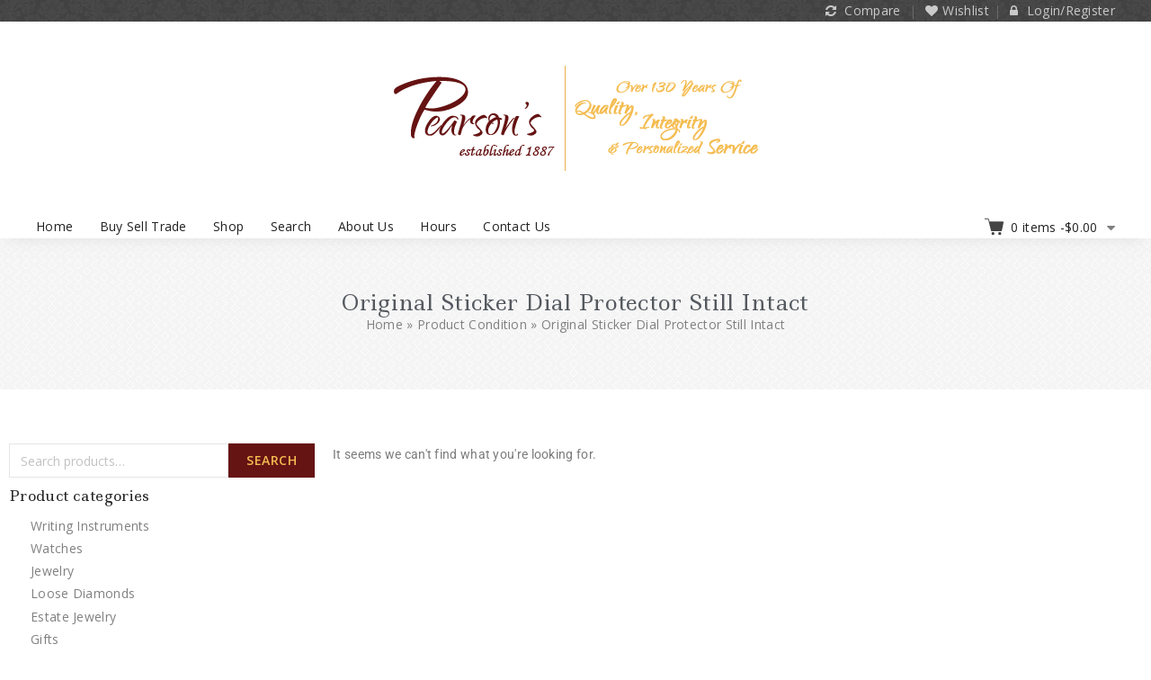

--- FILE ---
content_type: text/html; charset=UTF-8
request_url: https://pearsonsjewelry.com/condition/original-sticker-dial-protector-still-intact/
body_size: 26141
content:
<!DOCTYPE html>
<html lang="en-US">
   <head>
      <meta charset="UTF-8">
      <meta name="viewport" content="width=device-width,initial-scale=1">
      <link rel="profile" href="//gmpg.org/xfn/11"/>
            <script>
	window.dataLayer = window.dataLayer || [];

	function gtag() {
		dataLayer.push(arguments);
	}

	gtag("consent", "default", {
		ad_personalization: "denied",
		ad_storage: "denied",
		ad_user_data: "denied",
		analytics_storage: "denied",
		functionality_storage: "denied",
		personalization_storage: "denied",
		security_storage: "granted",
		wait_for_update: 500,
	});
	gtag("set", "ads_data_redaction", true);
	</script>
<script
		id="Cookiebot"
		src="https://consent.cookiebot.com/uc.js"
		data-implementation="wp"
		data-cbid="6809aecd-52a1-460a-a242-fffe41a07787"
							async	></script>
				<script>document.documentElement.className = document.documentElement.className + ' yes-js js_active js'</script>
				<!--[if lt IE 9]>
		<![endif]-->
<meta name='robots' content='index, follow, max-image-preview:large, max-snippet:-1, max-video-preview:-1' />
<!-- Google tag (gtag.js) Consent Mode dataLayer added by Site Kit -->
<script id="google_gtagjs-js-consent-mode-data-layer">
/* <![CDATA[ */
window.dataLayer = window.dataLayer || [];function gtag(){dataLayer.push(arguments);}
gtag('consent', 'default', {"ad_personalization":"denied","ad_storage":"denied","ad_user_data":"denied","analytics_storage":"denied","functionality_storage":"denied","security_storage":"denied","personalization_storage":"denied","region":["AT","BE","BG","CH","CY","CZ","DE","DK","EE","ES","FI","FR","GB","GR","HR","HU","IE","IS","IT","LI","LT","LU","LV","MT","NL","NO","PL","PT","RO","SE","SI","SK"],"wait_for_update":500});
window._googlesitekitConsentCategoryMap = {"statistics":["analytics_storage"],"marketing":["ad_storage","ad_user_data","ad_personalization"],"functional":["functionality_storage","security_storage"],"preferences":["personalization_storage"]};
window._googlesitekitConsents = {"ad_personalization":"denied","ad_storage":"denied","ad_user_data":"denied","analytics_storage":"denied","functionality_storage":"denied","security_storage":"denied","personalization_storage":"denied","region":["AT","BE","BG","CH","CY","CZ","DE","DK","EE","ES","FI","FR","GB","GR","HR","HU","IE","IS","IT","LI","LT","LU","LV","MT","NL","NO","PL","PT","RO","SE","SI","SK"],"wait_for_update":500};
/* ]]> */
</script>
<!-- End Google tag (gtag.js) Consent Mode dataLayer added by Site Kit -->

	<!-- This site is optimized with the Yoast SEO plugin v26.7 - https://yoast.com/wordpress/plugins/seo/ -->
	<title>Original Sticker Dial Protector Still Intact Archives - Pearson&#039;s Jewelry</title>
	<link rel="canonical" href="https://pearsonsjewelry.com/condition/original-sticker-dial-protector-still-intact/" />
	<meta property="og:locale" content="en_US" />
	<meta property="og:type" content="article" />
	<meta property="og:title" content="Original Sticker Dial Protector Still Intact Archives - Pearson&#039;s Jewelry" />
	<meta property="og:url" content="https://pearsonsjewelry.com/condition/original-sticker-dial-protector-still-intact/" />
	<meta property="og:site_name" content="Pearson&#039;s Jewelry" />
	<meta name="twitter:card" content="summary_large_image" />
	<script type="application/ld+json" class="yoast-schema-graph">{"@context":"https://schema.org","@graph":[{"@type":"CollectionPage","@id":"https://pearsonsjewelry.com/condition/original-sticker-dial-protector-still-intact/","url":"https://pearsonsjewelry.com/condition/original-sticker-dial-protector-still-intact/","name":"Original Sticker Dial Protector Still Intact Archives - Pearson&#039;s Jewelry","isPartOf":{"@id":"https://pearsonsjewelry.com/#website"},"breadcrumb":{"@id":"https://pearsonsjewelry.com/condition/original-sticker-dial-protector-still-intact/#breadcrumb"},"inLanguage":"en-US"},{"@type":"BreadcrumbList","@id":"https://pearsonsjewelry.com/condition/original-sticker-dial-protector-still-intact/#breadcrumb","itemListElement":[{"@type":"ListItem","position":1,"name":"Home","item":"https://pearsonsjewelry.com/"},{"@type":"ListItem","position":2,"name":"Original Sticker Dial Protector Still Intact"}]},{"@type":"WebSite","@id":"https://pearsonsjewelry.com/#website","url":"https://pearsonsjewelry.com/","name":"Pearson's Jewelry","description":"Over 130 Years of Quality, Integrity &amp; Personalized Service","publisher":{"@id":"https://pearsonsjewelry.com/#organization"},"potentialAction":[{"@type":"SearchAction","target":{"@type":"EntryPoint","urlTemplate":"https://pearsonsjewelry.com/?s={search_term_string}"},"query-input":{"@type":"PropertyValueSpecification","valueRequired":true,"valueName":"search_term_string"}}],"inLanguage":"en-US"},{"@type":"Organization","@id":"https://pearsonsjewelry.com/#organization","name":"Pearson's Jewelry","url":"https://pearsonsjewelry.com/","logo":{"@type":"ImageObject","inLanguage":"en-US","@id":"https://pearsonsjewelry.com/#/schema/logo/image/","url":"https://pearsonsjewelry.com/wp-content/uploads/2021/12/pearsons-jewelry-logo-20211.png","contentUrl":"https://pearsonsjewelry.com/wp-content/uploads/2021/12/pearsons-jewelry-logo-20211.png","width":830,"height":250,"caption":"Pearson's Jewelry"},"image":{"@id":"https://pearsonsjewelry.com/#/schema/logo/image/"}}]}</script>
	<!-- / Yoast SEO plugin. -->


<link rel='dns-prefetch' href='//www.googletagmanager.com' />
<link rel='dns-prefetch' href='//fonts.googleapis.com' />
<link rel="alternate" type="application/rss+xml" title="Pearson&#039;s Jewelry &raquo; Feed" href="https://pearsonsjewelry.com/feed/" />
<link rel="alternate" type="application/rss+xml" title="Pearson&#039;s Jewelry &raquo; Comments Feed" href="https://pearsonsjewelry.com/comments/feed/" />
<link rel="alternate" type="application/rss+xml" title="Pearson&#039;s Jewelry &raquo; Original Sticker Dial Protector Still Intact Condition Feed" href="https://pearsonsjewelry.com/condition/original-sticker-dial-protector-still-intact/feed/" />
		<style>
			.lazyload,
			.lazyloading {
				max-width: 100%;
			}
		</style>
		<style id='wp-img-auto-sizes-contain-inline-css'>
img:is([sizes=auto i],[sizes^="auto," i]){contain-intrinsic-size:3000px 1500px}
/*# sourceURL=wp-img-auto-sizes-contain-inline-css */
</style>
<link rel='stylesheet' id='tmpmela-google-fonts-css' href='https://fonts.googleapis.com/css?family=Open+Sans%3A400%2C600%2C700%7CLedger%3A400&#038;ver=1.0.0#038;subset=latin%2Clatin-ext' media='all' />
<link rel='stylesheet' id='tmpmela-block-style-css' href='//pearsonsjewelry.com/wp-content/cache/wpfc-minified/1cfjhoy9/fdo8t.css' media='all' />
<link rel='stylesheet' id='tmpmela-isotope-css' href='//pearsonsjewelry.com/wp-content/cache/wpfc-minified/eq1mkxdo/fdo8t.css' media='all' />
<link rel='stylesheet' id='tmpmela-custom-css' href='//pearsonsjewelry.com/wp-content/cache/wpfc-minified/6jd6427s/fdo8t.css' media='all' />
<link rel='stylesheet' id='owl-carousel-css' href='//pearsonsjewelry.com/wp-content/cache/wpfc-minified/7n896bw9/fdo8t.css' media='all' />
<link rel='stylesheet' id='owl-transitions-css' href='//pearsonsjewelry.com/wp-content/cache/wpfc-minified/qj4tcil2/fdo8t.css' media='all' />
<link rel='stylesheet' id='shadowbox-css' href='//pearsonsjewelry.com/wp-content/cache/wpfc-minified/lkglqaq9/fdo8t.css' media='all' />
<link rel='stylesheet' id='tmpmela-shortcode-style-css' href='//pearsonsjewelry.com/wp-content/cache/wpfc-minified/pdpuc4h/fdo8t.css' media='all' />
<link rel='stylesheet' id='animate-css' href='//pearsonsjewelry.com/wp-content/cache/wpfc-minified/d64oe877/fdo8t.css' media='all' />
<link rel='stylesheet' id='tmpmela-woocommerce-css-css' href='//pearsonsjewelry.com/wp-content/cache/wpfc-minified/kogwdqhk/fdo8t.css' media='all' />
<style id='wp-emoji-styles-inline-css'>

	img.wp-smiley, img.emoji {
		display: inline !important;
		border: none !important;
		box-shadow: none !important;
		height: 1em !important;
		width: 1em !important;
		margin: 0 0.07em !important;
		vertical-align: -0.1em !important;
		background: none !important;
		padding: 0 !important;
	}
/*# sourceURL=wp-emoji-styles-inline-css */
</style>
<link rel='stylesheet' id='wp-block-library-css' href='//pearsonsjewelry.com/wp-content/cache/wpfc-minified/qa6zmmos/fdo8t.css' media='all' />
<style id='wp-block-library-theme-inline-css'>
.wp-block-audio :where(figcaption){color:#555;font-size:13px;text-align:center}.is-dark-theme .wp-block-audio :where(figcaption){color:#ffffffa6}.wp-block-audio{margin:0 0 1em}.wp-block-code{border:1px solid #ccc;border-radius:4px;font-family:Menlo,Consolas,monaco,monospace;padding:.8em 1em}.wp-block-embed :where(figcaption){color:#555;font-size:13px;text-align:center}.is-dark-theme .wp-block-embed :where(figcaption){color:#ffffffa6}.wp-block-embed{margin:0 0 1em}.blocks-gallery-caption{color:#555;font-size:13px;text-align:center}.is-dark-theme .blocks-gallery-caption{color:#ffffffa6}:root :where(.wp-block-image figcaption){color:#555;font-size:13px;text-align:center}.is-dark-theme :root :where(.wp-block-image figcaption){color:#ffffffa6}.wp-block-image{margin:0 0 1em}.wp-block-pullquote{border-bottom:4px solid;border-top:4px solid;color:currentColor;margin-bottom:1.75em}.wp-block-pullquote :where(cite),.wp-block-pullquote :where(footer),.wp-block-pullquote__citation{color:currentColor;font-size:.8125em;font-style:normal;text-transform:uppercase}.wp-block-quote{border-left:.25em solid;margin:0 0 1.75em;padding-left:1em}.wp-block-quote cite,.wp-block-quote footer{color:currentColor;font-size:.8125em;font-style:normal;position:relative}.wp-block-quote:where(.has-text-align-right){border-left:none;border-right:.25em solid;padding-left:0;padding-right:1em}.wp-block-quote:where(.has-text-align-center){border:none;padding-left:0}.wp-block-quote.is-large,.wp-block-quote.is-style-large,.wp-block-quote:where(.is-style-plain){border:none}.wp-block-search .wp-block-search__label{font-weight:700}.wp-block-search__button{border:1px solid #ccc;padding:.375em .625em}:where(.wp-block-group.has-background){padding:1.25em 2.375em}.wp-block-separator.has-css-opacity{opacity:.4}.wp-block-separator{border:none;border-bottom:2px solid;margin-left:auto;margin-right:auto}.wp-block-separator.has-alpha-channel-opacity{opacity:1}.wp-block-separator:not(.is-style-wide):not(.is-style-dots){width:100px}.wp-block-separator.has-background:not(.is-style-dots){border-bottom:none;height:1px}.wp-block-separator.has-background:not(.is-style-wide):not(.is-style-dots){height:2px}.wp-block-table{margin:0 0 1em}.wp-block-table td,.wp-block-table th{word-break:normal}.wp-block-table :where(figcaption){color:#555;font-size:13px;text-align:center}.is-dark-theme .wp-block-table :where(figcaption){color:#ffffffa6}.wp-block-video :where(figcaption){color:#555;font-size:13px;text-align:center}.is-dark-theme .wp-block-video :where(figcaption){color:#ffffffa6}.wp-block-video{margin:0 0 1em}:root :where(.wp-block-template-part.has-background){margin-bottom:0;margin-top:0;padding:1.25em 2.375em}
/*# sourceURL=/wp-includes/css/dist/block-library/theme.min.css */
</style>
<style id='classic-theme-styles-inline-css'>
/*! This file is auto-generated */
.wp-block-button__link{color:#fff;background-color:#32373c;border-radius:9999px;box-shadow:none;text-decoration:none;padding:calc(.667em + 2px) calc(1.333em + 2px);font-size:1.125em}.wp-block-file__button{background:#32373c;color:#fff;text-decoration:none}
/*# sourceURL=/wp-includes/css/classic-themes.min.css */
</style>
<link rel='stylesheet' id='jquery-selectBox-css' href='//pearsonsjewelry.com/wp-content/cache/wpfc-minified/l9n13fz9/fdo8t.css' media='all' />
<link rel='stylesheet' id='woocommerce_prettyPhoto_css-css' href='//pearsonsjewelry.com/wp-content/cache/wpfc-minified/2zvrei2j/fdo8t.css' media='all' />
<link rel='stylesheet' id='yith-wcwl-main-css' href='//pearsonsjewelry.com/wp-content/cache/wpfc-minified/mp16u1w9/fdo8t.css' media='all' />
<style id='yith-wcwl-main-inline-css'>
 :root { --color-add-to-wishlist-background: #333333; --color-add-to-wishlist-text: #FFFFFF; --color-add-to-wishlist-border: #333333; --color-add-to-wishlist-background-hover: #333333; --color-add-to-wishlist-text-hover: #FFFFFF; --color-add-to-wishlist-border-hover: #333333; --rounded-corners-radius: 16px; --add-to-cart-rounded-corners-radius: 16px; --color-headers-background: #F4F4F4; --feedback-duration: 3s } 
 :root { --color-add-to-wishlist-background: #333333; --color-add-to-wishlist-text: #FFFFFF; --color-add-to-wishlist-border: #333333; --color-add-to-wishlist-background-hover: #333333; --color-add-to-wishlist-text-hover: #FFFFFF; --color-add-to-wishlist-border-hover: #333333; --rounded-corners-radius: 16px; --add-to-cart-rounded-corners-radius: 16px; --color-headers-background: #F4F4F4; --feedback-duration: 3s } 
/*# sourceURL=yith-wcwl-main-inline-css */
</style>
<style id='global-styles-inline-css'>
:root{--wp--preset--aspect-ratio--square: 1;--wp--preset--aspect-ratio--4-3: 4/3;--wp--preset--aspect-ratio--3-4: 3/4;--wp--preset--aspect-ratio--3-2: 3/2;--wp--preset--aspect-ratio--2-3: 2/3;--wp--preset--aspect-ratio--16-9: 16/9;--wp--preset--aspect-ratio--9-16: 9/16;--wp--preset--color--black: #000000;--wp--preset--color--cyan-bluish-gray: #abb8c3;--wp--preset--color--white: #ffffff;--wp--preset--color--pale-pink: #f78da7;--wp--preset--color--vivid-red: #cf2e2e;--wp--preset--color--luminous-vivid-orange: #ff6900;--wp--preset--color--luminous-vivid-amber: #fcb900;--wp--preset--color--light-green-cyan: #7bdcb5;--wp--preset--color--vivid-green-cyan: #00d084;--wp--preset--color--pale-cyan-blue: #8ed1fc;--wp--preset--color--vivid-cyan-blue: #0693e3;--wp--preset--color--vivid-purple: #9b51e0;--wp--preset--gradient--vivid-cyan-blue-to-vivid-purple: linear-gradient(135deg,rgb(6,147,227) 0%,rgb(155,81,224) 100%);--wp--preset--gradient--light-green-cyan-to-vivid-green-cyan: linear-gradient(135deg,rgb(122,220,180) 0%,rgb(0,208,130) 100%);--wp--preset--gradient--luminous-vivid-amber-to-luminous-vivid-orange: linear-gradient(135deg,rgb(252,185,0) 0%,rgb(255,105,0) 100%);--wp--preset--gradient--luminous-vivid-orange-to-vivid-red: linear-gradient(135deg,rgb(255,105,0) 0%,rgb(207,46,46) 100%);--wp--preset--gradient--very-light-gray-to-cyan-bluish-gray: linear-gradient(135deg,rgb(238,238,238) 0%,rgb(169,184,195) 100%);--wp--preset--gradient--cool-to-warm-spectrum: linear-gradient(135deg,rgb(74,234,220) 0%,rgb(151,120,209) 20%,rgb(207,42,186) 40%,rgb(238,44,130) 60%,rgb(251,105,98) 80%,rgb(254,248,76) 100%);--wp--preset--gradient--blush-light-purple: linear-gradient(135deg,rgb(255,206,236) 0%,rgb(152,150,240) 100%);--wp--preset--gradient--blush-bordeaux: linear-gradient(135deg,rgb(254,205,165) 0%,rgb(254,45,45) 50%,rgb(107,0,62) 100%);--wp--preset--gradient--luminous-dusk: linear-gradient(135deg,rgb(255,203,112) 0%,rgb(199,81,192) 50%,rgb(65,88,208) 100%);--wp--preset--gradient--pale-ocean: linear-gradient(135deg,rgb(255,245,203) 0%,rgb(182,227,212) 50%,rgb(51,167,181) 100%);--wp--preset--gradient--electric-grass: linear-gradient(135deg,rgb(202,248,128) 0%,rgb(113,206,126) 100%);--wp--preset--gradient--midnight: linear-gradient(135deg,rgb(2,3,129) 0%,rgb(40,116,252) 100%);--wp--preset--font-size--small: 13px;--wp--preset--font-size--medium: 20px;--wp--preset--font-size--large: 36px;--wp--preset--font-size--x-large: 42px;--wp--preset--spacing--20: 0.44rem;--wp--preset--spacing--30: 0.67rem;--wp--preset--spacing--40: 1rem;--wp--preset--spacing--50: 1.5rem;--wp--preset--spacing--60: 2.25rem;--wp--preset--spacing--70: 3.38rem;--wp--preset--spacing--80: 5.06rem;--wp--preset--shadow--natural: 6px 6px 9px rgba(0, 0, 0, 0.2);--wp--preset--shadow--deep: 12px 12px 50px rgba(0, 0, 0, 0.4);--wp--preset--shadow--sharp: 6px 6px 0px rgba(0, 0, 0, 0.2);--wp--preset--shadow--outlined: 6px 6px 0px -3px rgb(255, 255, 255), 6px 6px rgb(0, 0, 0);--wp--preset--shadow--crisp: 6px 6px 0px rgb(0, 0, 0);}:where(.is-layout-flex){gap: 0.5em;}:where(.is-layout-grid){gap: 0.5em;}body .is-layout-flex{display: flex;}.is-layout-flex{flex-wrap: wrap;align-items: center;}.is-layout-flex > :is(*, div){margin: 0;}body .is-layout-grid{display: grid;}.is-layout-grid > :is(*, div){margin: 0;}:where(.wp-block-columns.is-layout-flex){gap: 2em;}:where(.wp-block-columns.is-layout-grid){gap: 2em;}:where(.wp-block-post-template.is-layout-flex){gap: 1.25em;}:where(.wp-block-post-template.is-layout-grid){gap: 1.25em;}.has-black-color{color: var(--wp--preset--color--black) !important;}.has-cyan-bluish-gray-color{color: var(--wp--preset--color--cyan-bluish-gray) !important;}.has-white-color{color: var(--wp--preset--color--white) !important;}.has-pale-pink-color{color: var(--wp--preset--color--pale-pink) !important;}.has-vivid-red-color{color: var(--wp--preset--color--vivid-red) !important;}.has-luminous-vivid-orange-color{color: var(--wp--preset--color--luminous-vivid-orange) !important;}.has-luminous-vivid-amber-color{color: var(--wp--preset--color--luminous-vivid-amber) !important;}.has-light-green-cyan-color{color: var(--wp--preset--color--light-green-cyan) !important;}.has-vivid-green-cyan-color{color: var(--wp--preset--color--vivid-green-cyan) !important;}.has-pale-cyan-blue-color{color: var(--wp--preset--color--pale-cyan-blue) !important;}.has-vivid-cyan-blue-color{color: var(--wp--preset--color--vivid-cyan-blue) !important;}.has-vivid-purple-color{color: var(--wp--preset--color--vivid-purple) !important;}.has-black-background-color{background-color: var(--wp--preset--color--black) !important;}.has-cyan-bluish-gray-background-color{background-color: var(--wp--preset--color--cyan-bluish-gray) !important;}.has-white-background-color{background-color: var(--wp--preset--color--white) !important;}.has-pale-pink-background-color{background-color: var(--wp--preset--color--pale-pink) !important;}.has-vivid-red-background-color{background-color: var(--wp--preset--color--vivid-red) !important;}.has-luminous-vivid-orange-background-color{background-color: var(--wp--preset--color--luminous-vivid-orange) !important;}.has-luminous-vivid-amber-background-color{background-color: var(--wp--preset--color--luminous-vivid-amber) !important;}.has-light-green-cyan-background-color{background-color: var(--wp--preset--color--light-green-cyan) !important;}.has-vivid-green-cyan-background-color{background-color: var(--wp--preset--color--vivid-green-cyan) !important;}.has-pale-cyan-blue-background-color{background-color: var(--wp--preset--color--pale-cyan-blue) !important;}.has-vivid-cyan-blue-background-color{background-color: var(--wp--preset--color--vivid-cyan-blue) !important;}.has-vivid-purple-background-color{background-color: var(--wp--preset--color--vivid-purple) !important;}.has-black-border-color{border-color: var(--wp--preset--color--black) !important;}.has-cyan-bluish-gray-border-color{border-color: var(--wp--preset--color--cyan-bluish-gray) !important;}.has-white-border-color{border-color: var(--wp--preset--color--white) !important;}.has-pale-pink-border-color{border-color: var(--wp--preset--color--pale-pink) !important;}.has-vivid-red-border-color{border-color: var(--wp--preset--color--vivid-red) !important;}.has-luminous-vivid-orange-border-color{border-color: var(--wp--preset--color--luminous-vivid-orange) !important;}.has-luminous-vivid-amber-border-color{border-color: var(--wp--preset--color--luminous-vivid-amber) !important;}.has-light-green-cyan-border-color{border-color: var(--wp--preset--color--light-green-cyan) !important;}.has-vivid-green-cyan-border-color{border-color: var(--wp--preset--color--vivid-green-cyan) !important;}.has-pale-cyan-blue-border-color{border-color: var(--wp--preset--color--pale-cyan-blue) !important;}.has-vivid-cyan-blue-border-color{border-color: var(--wp--preset--color--vivid-cyan-blue) !important;}.has-vivid-purple-border-color{border-color: var(--wp--preset--color--vivid-purple) !important;}.has-vivid-cyan-blue-to-vivid-purple-gradient-background{background: var(--wp--preset--gradient--vivid-cyan-blue-to-vivid-purple) !important;}.has-light-green-cyan-to-vivid-green-cyan-gradient-background{background: var(--wp--preset--gradient--light-green-cyan-to-vivid-green-cyan) !important;}.has-luminous-vivid-amber-to-luminous-vivid-orange-gradient-background{background: var(--wp--preset--gradient--luminous-vivid-amber-to-luminous-vivid-orange) !important;}.has-luminous-vivid-orange-to-vivid-red-gradient-background{background: var(--wp--preset--gradient--luminous-vivid-orange-to-vivid-red) !important;}.has-very-light-gray-to-cyan-bluish-gray-gradient-background{background: var(--wp--preset--gradient--very-light-gray-to-cyan-bluish-gray) !important;}.has-cool-to-warm-spectrum-gradient-background{background: var(--wp--preset--gradient--cool-to-warm-spectrum) !important;}.has-blush-light-purple-gradient-background{background: var(--wp--preset--gradient--blush-light-purple) !important;}.has-blush-bordeaux-gradient-background{background: var(--wp--preset--gradient--blush-bordeaux) !important;}.has-luminous-dusk-gradient-background{background: var(--wp--preset--gradient--luminous-dusk) !important;}.has-pale-ocean-gradient-background{background: var(--wp--preset--gradient--pale-ocean) !important;}.has-electric-grass-gradient-background{background: var(--wp--preset--gradient--electric-grass) !important;}.has-midnight-gradient-background{background: var(--wp--preset--gradient--midnight) !important;}.has-small-font-size{font-size: var(--wp--preset--font-size--small) !important;}.has-medium-font-size{font-size: var(--wp--preset--font-size--medium) !important;}.has-large-font-size{font-size: var(--wp--preset--font-size--large) !important;}.has-x-large-font-size{font-size: var(--wp--preset--font-size--x-large) !important;}
:where(.wp-block-post-template.is-layout-flex){gap: 1.25em;}:where(.wp-block-post-template.is-layout-grid){gap: 1.25em;}
:where(.wp-block-term-template.is-layout-flex){gap: 1.25em;}:where(.wp-block-term-template.is-layout-grid){gap: 1.25em;}
:where(.wp-block-columns.is-layout-flex){gap: 2em;}:where(.wp-block-columns.is-layout-grid){gap: 2em;}
:root :where(.wp-block-pullquote){font-size: 1.5em;line-height: 1.6;}
/*# sourceURL=global-styles-inline-css */
</style>
<link rel='stylesheet' id='woof-css' href='//pearsonsjewelry.com/wp-content/cache/wpfc-minified/11nxuvvr/fdo8t.css' media='all' />
<style id='woof-inline-css'>

.woof_products_top_panel li span, .woof_products_top_panel2 li span{background: url(https://pearsonsjewelry.com/wp-content/plugins/woocommerce-products-filter/img/delete.png);background-size: 14px 14px;background-repeat: no-repeat;background-position: right;}
.woof_edit_view{
                    display: none;
                }
.woof_price_search_container .price_slider_amount button.button{
                        display: none;
                    }

                    /***** END: hiding submit button of the price slider ******/

/*# sourceURL=woof-inline-css */
</style>
<link rel='stylesheet' id='woof_by_author_html_items-css' href='//pearsonsjewelry.com/wp-content/cache/wpfc-minified/e4vr5s8e/fdo8t.css' media='all' />
<link rel='stylesheet' id='woof_by_instock_html_items-css' href='//pearsonsjewelry.com/wp-content/cache/wpfc-minified/f3e5tqvx/fdo8t.css' media='all' />
<link rel='stylesheet' id='woof_by_onsales_html_items-css' href='//pearsonsjewelry.com/wp-content/cache/wpfc-minified/m0psvbov/fdo8t.css' media='all' />
<link rel='stylesheet' id='woof_by_text_html_items-css' href='//pearsonsjewelry.com/wp-content/cache/wpfc-minified/32n0zhyj/fdo8t.css' media='all' />
<link rel='stylesheet' id='woof_label_html_items-css' href='//pearsonsjewelry.com/wp-content/cache/wpfc-minified/9j2alnum/fdo8t.css' media='all' />
<link rel='stylesheet' id='woof_select_radio_check_html_items-css' href='//pearsonsjewelry.com/wp-content/cache/wpfc-minified/9hqriqtb/fdo8t.css' media='all' />
<link rel='stylesheet' id='woof_sd_html_items_checkbox-css' href='//pearsonsjewelry.com/wp-content/cache/wpfc-minified/lzp2h0a5/fdo8t.css' media='all' />
<link rel='stylesheet' id='woof_sd_html_items_radio-css' href='//pearsonsjewelry.com/wp-content/cache/wpfc-minified/9jgwbhh7/fdo8t.css' media='all' />
<link rel='stylesheet' id='woof_sd_html_items_switcher-css' href='//pearsonsjewelry.com/wp-content/cache/wpfc-minified/f5ca5t6e/fdo8t.css' media='all' />
<link rel='stylesheet' id='woof_sd_html_items_color-css' href='//pearsonsjewelry.com/wp-content/cache/wpfc-minified/f5wft3hs/fdo8t.css' media='all' />
<link rel='stylesheet' id='woof_sd_html_items_tooltip-css' href='//pearsonsjewelry.com/wp-content/cache/wpfc-minified/g2qi4tbq/fdo8t.css' media='all' />
<link rel='stylesheet' id='woof_sd_html_items_front-css' href='//pearsonsjewelry.com/wp-content/cache/wpfc-minified/eah719x/fdo8t.css' media='all' />
<link rel='stylesheet' id='woof-switcher23-css' href='//pearsonsjewelry.com/wp-content/cache/wpfc-minified/qua1rpny/fdo8t.css' media='all' />
<link rel='stylesheet' id='select2-css' href='//pearsonsjewelry.com/wp-content/cache/wpfc-minified/2dy7h4kd/fdo8t.css' media='all' />
<style id='woocommerce-inline-inline-css'>
.woocommerce form .form-row .required { visibility: visible; }
/*# sourceURL=woocommerce-inline-inline-css */
</style>
<link rel='stylesheet' id='gateway-css' href='//pearsonsjewelry.com/wp-content/cache/wpfc-minified/6yk3xy17/fdo8t.css' media='all' />
<link rel='stylesheet' id='yith-quick-view-css' href='//pearsonsjewelry.com/wp-content/cache/wpfc-minified/kei4nd96/fdo8t.css' media='all' />
<style id='yith-quick-view-inline-css'>

				#yith-quick-view-modal .yith-quick-view-overlay{background:rgba( 0, 0, 0, 0.8)}
				#yith-quick-view-modal .yith-wcqv-main{background:#ffffff;}
				#yith-quick-view-close{color:#cdcdcd;}
				#yith-quick-view-close:hover{color:#ff0000;}
/*# sourceURL=yith-quick-view-inline-css */
</style>
<link rel='stylesheet' id='chld_thm_cfg_parent-css' href='//pearsonsjewelry.com/wp-content/cache/wpfc-minified/q5o1iwm1/fdo8t.css' media='all' />
<link rel='stylesheet' id='tmpmela-fonts-css' href='//fonts.googleapis.com/css?family=Source+Sans+Pro%3A300%2C400%2C600%2C300italic%2C400italic%2C600italic%7CBitter%3A400%2C600&#038;subset=latin%2Clatin-ext' media='all' />
<link rel='stylesheet' id='font-awesome-css' href='//pearsonsjewelry.com/wp-content/cache/wpfc-minified/8vg7ebg0/fdo8t.css' media='all' />
<style id='font-awesome-inline-css'>
[data-font="FontAwesome"]:before {font-family: 'FontAwesome' !important;content: attr(data-icon) !important;speak: none !important;font-weight: normal !important;font-variant: normal !important;text-transform: none !important;line-height: 1 !important;font-style: normal !important;-webkit-font-smoothing: antialiased !important;-moz-osx-font-smoothing: grayscale !important;}
/*# sourceURL=font-awesome-inline-css */
</style>
<link rel='stylesheet' id='tmpmela-style-css' href='//pearsonsjewelry.com/wp-content/themes/jewellery-child/style.css?ver=1.0' media='all' />
<link rel='stylesheet' id='elementor-frontend-css' href='//pearsonsjewelry.com/wp-content/cache/wpfc-minified/qkd37p8y/fdo8t.css' media='all' />
<link rel='stylesheet' id='widget-heading-css' href='//pearsonsjewelry.com/wp-content/cache/wpfc-minified/8vd10d3j/fdp2q.css' media='all' />
<link rel='stylesheet' id='swiper-css' href='//pearsonsjewelry.com/wp-content/cache/wpfc-minified/2qcpn9t8/fdp2q.css' media='all' />
<link rel='stylesheet' id='e-swiper-css' href='//pearsonsjewelry.com/wp-content/cache/wpfc-minified/q693pj3q/fdp2q.css' media='all' />
<link rel='stylesheet' id='widget-woocommerce-products-css' href='//pearsonsjewelry.com/wp-content/cache/wpfc-minified/f1nz4sks/fdp2q.css' media='all' />
<link rel='stylesheet' id='widget-woocommerce-products-archive-css' href='//pearsonsjewelry.com/wp-content/cache/wpfc-minified/rphnzw0/fdp2q.css' media='all' />
<link rel='stylesheet' id='elementor-post-5694-css' href='https://pearsonsjewelry.com/wp-content/uploads/elementor/css/post-5694.css?ver=1768423873' media='all' />
<link rel='stylesheet' id='elementor-post-7322-css' href='https://pearsonsjewelry.com/wp-content/uploads/elementor/css/post-7322.css?ver=1768423904' media='all' />
<link rel='stylesheet' id='pwb-styles-frontend-css' href='//pearsonsjewelry.com/wp-content/cache/wpfc-minified/fi3jfveq/fdo8t.css' media='all' />
<link rel='stylesheet' id='jquery-fixedheadertable-style-css' href='//pearsonsjewelry.com/wp-content/cache/wpfc-minified/f44to3nd/fdo8t.css' media='all' />
<link rel='stylesheet' id='yith_woocompare_page-css' href='//pearsonsjewelry.com/wp-content/cache/wpfc-minified/dth8cru6/fdo8t.css' media='all' />
<link rel='stylesheet' id='yith-woocompare-widget-css' href='//pearsonsjewelry.com/wp-content/cache/wpfc-minified/mk7rkamc/fdo8t.css' media='all' />
<link rel='stylesheet' id='grid-list-layout-css' href='//pearsonsjewelry.com/wp-content/cache/wpfc-minified/lz5vf2f4/fdp2q.css' media='all' />
<link rel='stylesheet' id='grid-list-button-css' href='//pearsonsjewelry.com/wp-content/cache/wpfc-minified/ke2mira1/fdp2q.css' media='all' />
<link rel='stylesheet' id='dashicons-css' href='//pearsonsjewelry.com/wp-content/cache/wpfc-minified/e5yysq20/fdp2q.css' media='all' />
<style id='dashicons-inline-css'>
[data-font="Dashicons"]:before {font-family: 'Dashicons' !important;content: attr(data-icon) !important;speak: none !important;font-weight: normal !important;font-variant: normal !important;text-transform: none !important;line-height: 1 !important;font-style: normal !important;-webkit-font-smoothing: antialiased !important;-moz-osx-font-smoothing: grayscale !important;}
/*# sourceURL=dashicons-inline-css */
</style>
<link rel='stylesheet' id='elementor-gf-local-roboto-css' href='//pearsonsjewelry.com/wp-content/cache/wpfc-minified/98br80s4/fdo8t.css' media='all' />
<link rel='stylesheet' id='elementor-gf-local-robotoslab-css' href='//pearsonsjewelry.com/wp-content/cache/wpfc-minified/2m7bug9f/fdo8t.css' media='all' />
<link rel='stylesheet' id='elementor-gf-local-ledger-css' href='//pearsonsjewelry.com/wp-content/cache/wpfc-minified/8vdvephk/fdp2q.css' media='all' />
<link rel='stylesheet' id='elementor-gf-local-archivonarrow-css' href='//pearsonsjewelry.com/wp-content/cache/wpfc-minified/86p58evd/fdp2q.css' media='all' />
<script id="woof-husky-js-extra">
/* <![CDATA[ */
var woof_husky_txt = {"ajax_url":"https://pearsonsjewelry.com/wp-admin/admin-ajax.php","plugin_uri":"https://pearsonsjewelry.com/wp-content/plugins/woocommerce-products-filter/ext/by_text/","loader":"https://pearsonsjewelry.com/wp-content/plugins/woocommerce-products-filter/ext/by_text/assets/img/ajax-loader.gif","not_found":"Nothing found!","prev":"Prev","next":"Next","site_link":"https://pearsonsjewelry.com","default_data":{"placeholder":"","behavior":"title","search_by_full_word":0,"autocomplete":1,"how_to_open_links":0,"taxonomy_compatibility":0,"sku_compatibility":0,"custom_fields":"","search_desc_variant":0,"view_text_length":10,"min_symbols":3,"max_posts":10,"image":"","notes_for_customer":"","template":"default","max_open_height":300,"page":0}};
//# sourceURL=woof-husky-js-extra
/* ]]> */
</script>
<script src="https://pearsonsjewelry.com/wp-content/plugins/woocommerce-products-filter/ext/by_text/assets/js/husky.js?ver=1.3.7.4" id="woof-husky-js"></script>
<script src="https://pearsonsjewelry.com/wp-includes/js/jquery/jquery.min.js?ver=3.7.1" id="jquery-core-js"></script>
<script src="https://pearsonsjewelry.com/wp-includes/js/jquery/jquery-migrate.min.js?ver=3.4.1" id="jquery-migrate-js"></script>
<script id="wp-consent-api-js-extra">
/* <![CDATA[ */
var consent_api = {"consent_type":"optin","waitfor_consent_hook":"","cookie_expiration":"30","cookie_prefix":"wp_consent"};
//# sourceURL=wp-consent-api-js-extra
/* ]]> */
</script>
<script src="https://pearsonsjewelry.com/wp-content/plugins/wp-consent-api/assets/js/wp-consent-api.min.js?ver=1.0.8" id="wp-consent-api-js"></script>
<script id="cookiebot-wp-consent-level-api-integration-js-extra">
/* <![CDATA[ */
var cookiebot_category_mapping = {"n=1;p=1;s=1;m=1":{"preferences":1,"statistics":1,"statistics-anonymous":0,"marketing":1},"n=1;p=1;s=1;m=0":{"preferences":1,"statistics":1,"statistics-anonymous":1,"marketing":0},"n=1;p=1;s=0;m=1":{"preferences":1,"statistics":0,"statistics-anonymous":0,"marketing":1},"n=1;p=1;s=0;m=0":{"preferences":1,"statistics":0,"statistics-anonymous":0,"marketing":0},"n=1;p=0;s=1;m=1":{"preferences":0,"statistics":1,"statistics-anonymous":0,"marketing":1},"n=1;p=0;s=1;m=0":{"preferences":0,"statistics":1,"statistics-anonymous":0,"marketing":0},"n=1;p=0;s=0;m=1":{"preferences":0,"statistics":0,"statistics-anonymous":0,"marketing":1},"n=1;p=0;s=0;m=0":{"preferences":0,"statistics":0,"statistics-anonymous":0,"marketing":0}};
var cookiebot_consent_type = {"type":"optin"};
//# sourceURL=cookiebot-wp-consent-level-api-integration-js-extra
/* ]]> */
</script>
<script src="https://pearsonsjewelry.com/wp-content/plugins/cookiebot/assets/js/frontend/cb_frame/cookiebot-wp-consent-level-api-integration.js?ver=4.6.2" id="cookiebot-wp-consent-level-api-integration-js"></script>
<script src="https://pearsonsjewelry.com/wp-content/plugins/woocommerce/assets/js/jquery-blockui/jquery.blockUI.min.js?ver=2.7.0-wc.10.4.3" id="wc-jquery-blockui-js" defer="defer" data-wp-strategy="defer"></script>
<script id="wc-add-to-cart-js-extra">
/* <![CDATA[ */
var wc_add_to_cart_params = {"ajax_url":"/wp-admin/admin-ajax.php","wc_ajax_url":"/?wc-ajax=%%endpoint%%","i18n_view_cart":"View cart","cart_url":"https://pearsonsjewelry.com/cart/","is_cart":"","cart_redirect_after_add":"no"};
//# sourceURL=wc-add-to-cart-js-extra
/* ]]> */
</script>
<script src="https://pearsonsjewelry.com/wp-content/plugins/woocommerce/assets/js/frontend/add-to-cart.min.js?ver=10.4.3" id="wc-add-to-cart-js" defer="defer" data-wp-strategy="defer"></script>
<script src="https://pearsonsjewelry.com/wp-content/plugins/woocommerce/assets/js/js-cookie/js.cookie.min.js?ver=2.1.4-wc.10.4.3" id="wc-js-cookie-js" defer="defer" data-wp-strategy="defer"></script>
<script id="woocommerce-js-extra">
/* <![CDATA[ */
var woocommerce_params = {"ajax_url":"/wp-admin/admin-ajax.php","wc_ajax_url":"/?wc-ajax=%%endpoint%%","i18n_password_show":"Show password","i18n_password_hide":"Hide password"};
//# sourceURL=woocommerce-js-extra
/* ]]> */
</script>
<script src="https://pearsonsjewelry.com/wp-content/plugins/woocommerce/assets/js/frontend/woocommerce.min.js?ver=10.4.3" id="woocommerce-js" defer="defer" data-wp-strategy="defer"></script>
<script src="https://pearsonsjewelry.com/wp-content/themes/jewellery/js/megnor/owl.carousel.min.js?ver=6.9" id="owlcarousel-js"></script>
<script src="https://pearsonsjewelry.com/wp-content/themes/jewellery/js/megnor/jquery.custom.min.js?ver=6.9" id="tmpmela-custom-script-js"></script>
<script src="https://pearsonsjewelry.com/wp-content/themes/jewellery/js/jquery.isotope.min.js?ver=6.9" id="isotope-js"></script>
<script src="https://pearsonsjewelry.com/wp-content/themes/jewellery/js/megnor/megnor.min.js?ver=6.9" id="tmpmela-megnor-js"></script>
<script src="https://pearsonsjewelry.com/wp-content/themes/jewellery/js/megnor/custom.js?ver=6.9" id="tmpmela-custom-js"></script>
<script src="https://pearsonsjewelry.com/wp-content/themes/jewellery/js/megnor/jquery.validate.js?ver=6.9" id="validate-js"></script>
<script src="https://pearsonsjewelry.com/wp-content/themes/jewellery/js/megnor/shadowbox.js?ver=6.9" id="shadowbox-js"></script>
<script src="https://pearsonsjewelry.com/wp-content/themes/jewellery/js/megnor/jquery.megamenu.js?ver=6.9" id="megamenu-js"></script>
<script src="https://pearsonsjewelry.com/wp-content/themes/jewellery/js/megnor/easyResponsiveTabs.js?ver=6.9" id="easyResponsiveTabs-js"></script>
<script src="https://pearsonsjewelry.com/wp-content/themes/jewellery/js/megnor/jquery.treeview.js?ver=6.9" id="jtree-js"></script>
<script src="https://pearsonsjewelry.com/wp-content/themes/jewellery/js/megnor/countUp.js?ver=6.9" id="countUp-js"></script>
<script src="https://pearsonsjewelry.com/wp-content/themes/jewellery/js/megnor/jquery.countdown.min.js?ver=6.9" id="countdown-js"></script>
<script src="https://pearsonsjewelry.com/wp-content/themes/jewellery/js/html5.js?ver=6.9" id="tmpmela-html5-js"></script>
<script id="phpvariable-js-extra">
/* <![CDATA[ */
var php_var = {"tmpmela_loadmore":"","tmpmela_pagination":"","tmpmela_nomore":""};
//# sourceURL=phpvariable-js-extra
/* ]]> */
</script>
<script src="https://pearsonsjewelry.com/wp-content/themes/jewellery/js/megnor/megnorloadmore.js?ver=6.9" id="phpvariable-js"></script>

<!-- Google tag (gtag.js) snippet added by Site Kit -->

<!-- Google Ads snippet added by Site Kit -->

<!-- Google Analytics snippet added by Site Kit -->
<script src="https://www.googletagmanager.com/gtag/js?id=GT-NGBXF7P" id="google_gtagjs-js" async></script>
<script id="google_gtagjs-js-after">
/* <![CDATA[ */
window.dataLayer = window.dataLayer || [];function gtag(){dataLayer.push(arguments);}
gtag("set","linker",{"domains":["pearsonsjewelry.com"]});
gtag("js", new Date());
gtag("set", "developer_id.dZTNiMT", true);
gtag("config", "GT-NGBXF7P");
gtag("config", "AW-991715549");
//# sourceURL=google_gtagjs-js-after
/* ]]> */
</script>

<!-- End Google tag (gtag.js) snippet added by Site Kit -->
<script src="https://pearsonsjewelry.com/wp-content/plugins/woocommerce-grid-list-toggle/assets/js/jquery.cookie.min.js?ver=6.9" id="cookie-js"></script>
<script src="https://pearsonsjewelry.com/wp-content/plugins/woocommerce-grid-list-toggle/assets/js/jquery.gridlistview.min.js?ver=6.9" id="grid-list-scripts-js"></script>
<link rel="https://api.w.org/" href="https://pearsonsjewelry.com/wp-json/" /><link rel="EditURI" type="application/rsd+xml" title="RSD" href="https://pearsonsjewelry.com/xmlrpc.php?rsd" />
<meta name="generator" content="WordPress 6.9" />
<meta name="generator" content="WooCommerce 10.4.3" />
<meta name="generator" content="Site Kit by Google 1.146.0" />		<script>
			document.documentElement.className = document.documentElement.className.replace('no-js', 'js');
		</script>
				<style>
			.no-js img.lazyload {
				display: none;
			}

			figure.wp-block-image img.lazyloading {
				min-width: 150px;
			}

			.lazyload,
			.lazyloading {
				--smush-placeholder-width: 100px;
				--smush-placeholder-aspect-ratio: 1/1;
				width: var(--smush-image-width, var(--smush-placeholder-width)) !important;
				aspect-ratio: var(--smush-image-aspect-ratio, var(--smush-placeholder-aspect-ratio)) !important;
			}

						.lazyload, .lazyloading {
				opacity: 0;
			}

			.lazyloaded {
				opacity: 1;
				transition: opacity 400ms;
				transition-delay: 0ms;
			}

					</style>
		<!-- Google site verification - Google for WooCommerce -->
<meta name="google-site-verification" content="Vg2VDKt72GPVrHrrOEQiiK1FSBjfkewdFDC8IbuTtMs" />
<meta name="generator" content="/home/pearsonsjewelry/public_html/wp-content/themes/jewellery/style.css - " /><link href='https://fonts.googleapis.com/css?family=Ledger' rel='stylesheet' />
<style>
      h1 {	
   	font-family:'Ledger', Arial, Helvetica, sans-serif;
   }	
         h1 {	
   	color:#222222;	
   }	
         h2 {	
   	font-family:'Ledger', Arial, Helvetica, sans-serif;
   }	
         h2 {	
   	color:#222222;
   }	
         h3 {	
   	font-family:'Ledger', Arial, Helvetica, sans-serif;
   }	
         h3 { color:#222222;}
         h4 {	
   	font-family:'Ledger', Arial, Helvetica, sans-serif;
   }	
   	
      h4 {	
	color:#222222;	
   }	
         h5 {	
   	font-family:'Ledger', Arial, Helvetica, sans-serif;
   }	
         h5 {	
	color:#222222;
   }	
         h6 {	
	font-family:'Ledger', Arial, Helvetica, sans-serif;
   }	
   	
      h6 {	
   color:#222222;
   }	
      a,.post-nav-link {
		color:#808080;
	}
	a:hover ,.woocommerce ul.products li.product .product-name:hover,
	li.product a:hover .product-name, .entry-meta a:hover ,
	.tabs a.current, a.active, .entry-thumbnail .comments-link a:hover,
	.current-cat > a,.woocommerce .entry-summary .yith-wcwl-wishlistexistsbrowse a:hover,
	.woocommerce .entry-summary .yith-wcwl-wishlistaddedbrowse a:hover,
	.woocommerce .entry-summary .yith-wcwl-add-to-wishlist .add_to_wishlist:hover,
	.woocommerce .entry-summary a.compare.button:hover,
	.woocommerce ul.products li .container-inner .wcpc_compare a.button:hover,
	.woocommerce .entry-summary .compare.button:hover,
	.woocommerce .entry-summary .yith-wcwl-add-to-wishlist .add_to_wishlist:hover:before,
	.woocommerce .entry-summary a.compare.button.added:hover,
	.woocommerce .entry-summary .yith-wcwl-wishlistexistsbrowse a:hover:before,
	.woocommerce .entry-summary .compare.button:hover:before,
	.woocommerce .entry-summary .compare.button:hover:before,
	.woocommerce .entry-summary a.compare.button.added:hover:before,
	.woocommerce .summary .product_meta .posted_in a:hover,
	.woocommerce .summary .product_meta .tagged_as a:hover,
	.brand span a:hover, .social a:hover, .post-navigation a:hover .fa, .woocommerce .entry-summary .yith-wcwl-wishlistaddedbrowse a:hover:before,.post-nav-link:hover,
	.primary-sidebar .widget ul > li:hover:before
	{
		color:#FFBA17;
	}
	.site-footer .widget-title, #menu-footer-navigation > li > a{
		color:#222222; 
	}
	.footer a, .site-footer a, .site-footer, .footer-middle li .sub-menu li a{
		color:#808080; 
	}
	.footer a:hover, .footer .footer-links li a:hover, .site-footer a:hover, .footer-middle li .sub-menu li a:hover {
		color:#FFBA17;		 
	}
	.site-footer .footer-top {
		background-color:#F5F5F5;
				background-image: url("/wp-content/themes/jewellery/images/megnor/background-pattern.png");
		background-position:center center;
		background-repeat:repeat;
		background-attachment:scroll;
			}
	body {
		font-family:'Open Sans', Arial, sans-serif;
		background-color:#FFFFFF ;		
		color:#808080;
	}
	body,.outer-container {
		background-color:#FFFFFF ;
					
		color:#808080;
	}
	button, input, select, textarea {font-family:'Open Sans', Arial, sans-serif;}
	.page-title {
		background-color:#F5F5F5;
				background-image: url("/wp-content/themes/jewellery/images/megnor/breadcrumb.jpg");
		background-attachment:scroll;
		background-position:center center;
		background-repeat:repeat;
			}
	.mega-menu ul li a, .login-out a {color:#222222; }
	.mega-menu ul li a:hover, .mega-menu .current_page_item > a {color:#ffba17; }
	
	.mega-menu ul > li.shop-menu > div.shop-product-outer > ul > li > a {color:#222222; }
	.mega-menu ul > li.shop-menu > div.shop-product-outer > ul > li > a:hover {color:#FFBA17; }
	.mega-menu ul li .sub-menu a, .mobile-menu ul.sub-menu li a, .mega-menu ul li .children a, .mobile-menu ul.children li a {color:#808080; }
	.mega-menu ul li .sub-menu a:hover, .mobile-menu ul.sub-menu li a:hover {color:#ffba17; }
	
	.mega-menu ul li .sub {background-color:#FFFFFF ;	}
	.sticky-menu .header-style, .home.blog .site-header, .site-header{
		background-color:rgb(255,255,255);
			
	}
	.topbar-outer {
		background-color:#222222;
				background-image: url("/wp-content/themes/jewellery/images/megnor/bg_pttrn.png");
		background-attachment:scroll;
		background-position:center center;
		background-repeat:repeat;
				color:#CACACA;
	}
	.topbar-outer a {
		color:#CACACA;
	}
	.topbar-outer a:hover {
		color:#FFFFFF;
	}
	.header-bottom{
		background:rgb(255,255,255)	}
	.widget button, .widget input[type="button"], .widget input[type="reset"], .widget input[type="submit"],
	input[type="button"], input[type="reset"], input[type="submit"], 
	a.button, button, .contributor-posts-link, .button_content_inner a,
	.woocommerce #content input.button, .woocommerce #respond input#submit, .woocommerce a.button, .woocommerce button.button, .woocommerce input.button, .woocommerce-page #content input.button, .woocommerce-page #respond input#submit,
	.elementor-widget-wp-widget-newsletterwidgetminimal .tnp .tnp-submit, .widget .tnp .tnp-submit, .tnp .tnp-submit,
	.woocommerce-page a.button, .woocommerce-page button.button, .woocommerce-page input.button, .woocommerce .wishlist_table td.product-add-to-cart a,
	.woocommerce-page input.button:hover,.woocommerce #content input.button.disabled,.woocommerce #content input.button:disabled,.woocommerce #respond input#submit.disabled,.woocommerce #respond input#submit:disabled,
	.woocommerce a.button.disabled,.woocommerce a.button:disabled,.woocommerce button.button.disabled,.woocommerce button.button:disabled,.woocommerce input.button.disabled,.woocommerce input.button:disabled,
	.woocommerce-page #content input.button.disabled,.woocommerce-page #content input.button:disabled,.woocommerce-page #respond input#submit.disabled,.woocommerce-page #respond input#submit:disabled,.woocommerce-page a.button.disabled,.woocommerce-page a.button:disabled,
	.woocommerce-page button.button.disabled,.woocommerce-page button.button:disabled,.woocommerce-page input.button.disabled,.woocommerce-page input.button:disabled, .loadgridlist-wrapper .woocount, .woocommerce div.product form.cart .button, .woocommerce-page div.product form.cart .button,
	.woocommerce-form button[type="submit"], .woocommerce .button.yith-wcqv-button, .entry-content .wcmp_regi_main .button
	{
		font-family:'Open Sans', Arial, Helvetica, sans-serif;
		background-color:#661314;
		color:#F4BC51;
	}
	.widget input[type="button"]:hover,.widget input[type="button"]:focus,
	.widget input[type="reset"]:hover,.widget input[type="reset"]:focus,
	.widget input[type="submit"]:hover,.widget input[type="submit"]:focus,
	input[type="button"]:hover,input[type="button"]:focus,input[type="reset"]:hover,
	input[type="reset"]:focus,input[type="submit"]:hover,input[type="submit"]:focus,
	a.button:hover,a.button:focus,button:hover,button:focus,
	.contributor-posts-link:hover,
	.calloutarea_button a.button:hover,.calloutarea_button a.button:focus,
	.button_content_inner a:hover,.button_content_inner a:focus,
	.woocommerce #content input.button:hover, 
	.woocommerce #respond input#submit:hover, 
	.woocommerce a.button:hover, .woocommerce button.button:hover, .woocommerce input.button:hover, .woocommerce-page #content input.button:hover,
	.woocommerce-page #respond input#submit:hover, .woocommerce-page a.button:hover, .woocommerce-page button.button:hover,
	.loadgridlist-wrapper .woocount:hover,
	.woocommerce .wishlist_table td.product-add-to-cart a:hover,
	.elementor-widget-wp-widget-newsletterwidgetminimal .tnp .tnp-submit:hover, .widget .tnp .tnp-submit:hover, .tnp .tnp-submit:hover,
	.woocommerce .button.yith-wcqv-button:hover, .woocommerce div.product form.cart .button:hover, .woocommerce-page div.product form.cart .button:hover,
	.woocommerce-MyAccount-content p .button, .blog-posts-content .container:hover .read-more .button, .read-more .read-more-link.button:hover, .entry-content .wcmp_regi_main .button:hover,
	.sticky-post
	{
			background-color:#222222;
			color:#FFFFFF;
	}
	.woocommerce ul.products li.product .product_type_simple, .woocommerce-page ul.products li.product .product_type_simple, 
	.woocommerce ul.products li.product .product_type_grouped, .woocommerce-page ul.products li.product .product_type_grouped, 
	.woocommerce ul.products li.product .product_type_external, .woocommerce-page ul.products li.product .product_type_external, 
	.woocommerce ul.products li.product .product_type_variable, .woocommerce-page ul.products li.product .product_type_variable,
	.woocommerce .button.yith-wcqv-button, .woocommerce-page .button.yith-wcqv-button,	
	.woocommerce .yith-wcwl-add-to-wishlist a.add_to_wishlist, .woocommerce .yith-wcwl-wishlistaddedbrowse a,
	.woocommerce .yith-wcwl-wishlistexistsbrowse a, .woocommerce ul.products li .container-inner .compare-button a {
		color:#222222;	
	}
	.woocommerce ul.products li.product .product_type_simple:hover, .woocommerce-page ul.products li.product .product_type_simple:hover, 
	.woocommerce ul.products li.product .product_type_grouped:hover, .woocommerce-page ul.products li.product .product_type_grouped:hover, 
	.woocommerce ul.products li.product .product_type_external:hover, .woocommerce-page ul.products li.product .product_type_external:hover, 
	.woocommerce ul.products li.product .product_type_variable:hover, .woocommerce-page ul.products li.product .product_type_variable:hover, 
	.woocommerce .button.yith-wcqv-button:hover, .woocommerce-page .button.yith-wcqv-button:hover,	
	.woocommerce .yith-wcwl-add-to-wishlist a.add_to_wishlist:hover, .woocommerce .yith-wcwl-wishlistaddedbrowse a:hover, 
	.woocommerce .yith-wcwl-wishlistexistsbrowse a:hover, .woocommerce ul.products li .container-inner .compare-button a:hover {
		color:#FFBA17;	
	}
	.elementor-image-carousel-wrapper .elementor-swiper-button,.author-info
	{
		background-color:#F0F0F0;
	}
	.eicon-chevron-left:hover::after, .eicon-chevron-right:hover:after{
		color:#FFBA17;	
	}
	.testmonial-icon .fa
	{
		color:#FFBA17;	
	}
	.sk-folding-cube .sk-cube::before,
	.quantity input.plus, .quantity input.minus,.site-footer .follow-us a,body .comment-reply-link
	{
		background-color:#F0F0F0;
		color:#808080;
	}
	.quantity input.plus:hover, .quantity input.minus:hover,
	.site-footer .follow-us a:hover,body .comment-reply-link:hover
	{
		background-color:#661314;
		color:#F4BC51;
	}
	.stick-cat .meta-inner .categories-links a,
	.tags-links a:hover
	{
		color:#F4BC51;
	}
	.sk-folding-cube .sk-cube::before{
	background-color:#FFBA17;
	}
	.blog-image {
		background-image: url("");
	}
	.footer-bottom {
			background-color:#222222;
						background-image: url("/wp-content/themes/jewellery/images/megnor/bg_pttrn.png");
			background-position:center center;
			background-repeat:repeat;
			background-attachment:scroll;
			color:#CDCDCD;
					}
</style>
		<noscript><style>.woocommerce-product-gallery{ opacity: 1 !important; }</style></noscript>
	<meta name="generator" content="Elementor 3.34.1; features: e_font_icon_svg, additional_custom_breakpoints; settings: css_print_method-external, google_font-enabled, font_display-auto">
<script>
  gtag('config', 'AW-991715549/m3b7CKat_MQZEN3B8dgD', {
    'phone_conversion_number': '603-625-8442'
  });
</script>

			<style>
				.e-con.e-parent:nth-of-type(n+4):not(.e-lazyloaded):not(.e-no-lazyload),
				.e-con.e-parent:nth-of-type(n+4):not(.e-lazyloaded):not(.e-no-lazyload) * {
					background-image: none !important;
				}
				@media screen and (max-height: 1024px) {
					.e-con.e-parent:nth-of-type(n+3):not(.e-lazyloaded):not(.e-no-lazyload),
					.e-con.e-parent:nth-of-type(n+3):not(.e-lazyloaded):not(.e-no-lazyload) * {
						background-image: none !important;
					}
				}
				@media screen and (max-height: 640px) {
					.e-con.e-parent:nth-of-type(n+2):not(.e-lazyloaded):not(.e-no-lazyload),
					.e-con.e-parent:nth-of-type(n+2):not(.e-lazyloaded):not(.e-no-lazyload) * {
						background-image: none !important;
					}
				}
			</style>
			<style></style><link rel="icon" href="https://pearsonsjewelry.com/wp-content/uploads/2021/09/cropped-pearsons-p-transparent-32x32.png" sizes="32x32" />
<link rel="icon" href="https://pearsonsjewelry.com/wp-content/uploads/2021/09/cropped-pearsons-p-transparent-192x192.png" sizes="192x192" />
<link rel="apple-touch-icon" href="https://pearsonsjewelry.com/wp-content/uploads/2021/09/cropped-pearsons-p-transparent-180x180.png" />
<meta name="msapplication-TileImage" content="https://pearsonsjewelry.com/wp-content/uploads/2021/09/cropped-pearsons-p-transparent-270x270.png" />
		<style id="wp-custom-css">
			mark.count {
	display: none;
}

.woocommerce-product-search {
	display:flex;
	gap:5px;
	border-radius: 0;
}

.woocommerce-product-search input {
	flex-grow:2;
} 
.woocommerce-product-search button {
	border-radius: 0;
}

span.select2-selection__clear {
	display:none;
}

.woocommerce ul.products li.product:hover .secondary-image, .woocommerce-page ul.products li.product:hover .secondary-image {
    opacity: 1;
    -webkit-opacity: 1;
    -moz-opacity: 1;
    -khtml-opacity: 1;
    visibility: visible;
    object-fit: cover;
    height: 100%;
}

.ppc-button-wrapper {
	position:relative;
	z-index: 1 !important;
}

.expand-button-hidden:nth-child(n+2) svg{
	display: none;
}

		</style>
		 
   </head>
   <body class="archive tax-pa_condition term-original-sticker-dial-protector-still-intact term-492 wp-custom-logo wp-embed-responsive wp-theme-jewellery wp-child-theme-jewellery-child theme-jewellery woocommerce woocommerce-page woocommerce-no-js masthead-fixed list-view shop-left-sidebar elementor-page-7322 elementor-default elementor-template-full-width elementor-kit-5694">
      	
      <!-- Css Spinner-->
       <div class="spinner-wrapper">
    <div class="spinner">
        <div class="sk-folding-cube">
            <div class="sk-cube1 sk-cube"></div>
            <div class="sk-cube2 sk-cube"></div>
            <div class="sk-cube4 sk-cube"></div>
            <div class="sk-cube3 sk-cube"></div>
        </div>
    </div>
</div>      	
      <div id="page" class="hfeed site">
            <!-- Header -->
            <header id="masthead" class="site-header header ">
         <div class="header-main">
                                       <div class="topbar-outer">
                  <div class="theme-container">
                     <div class="topbar-inner">
                        <!-- Topbar-left --> 
                         
                        <!-- End Topbar-left -->  
                        <!-- Topbar-right --> 
                        <div class="topbar-outer-right"> 
                           <!-- Compare -->
                                                               			<a href="/?action=yith-woocompare-view-table&amp;iframe=yes" class="compare-counter yith-woocompare-open" data-text="Compare">
			<i class="fa fa-refresh"></i>
			<span class="counter-label">
				Compare			</span>
			</a>
				                
                                                         <!-- End Compare -->

                           <!-- Wishlist -->
                                                               <a class="wishlist-counter" href = https://pearsonsjewelry.com/wishlist/><i class="fa fa-heart"></i><span class="wishlist-label">Wishlist</span></a>                                                         <!-- End Wishlist -->

                           <!-- My Account start -->                      
                                                         <div class="header-login">
                                 <div class="header-logout">
                                                                                                                           <a href="https://pearsonsjewelry.com/my-account/" class="login show-login-link" id="show-login-link">
                                             <i class="fa fa-lock"></i> 
                                             <span class="register-label">Login/Register</span>
                                          </a>
                                                                        </div>
                              </div>
                           <!-- My Account End -->
                        </div><!--End Topbar-right -->                    
                     </div><!--End Topbar-inner -->     
                  </div><!--End Theme-container --> 
               </div><!--End topbar-outer --> 
              
                      
            <!-- Start header-top -->
            <div class="header-top">
               <div class="theme-container">
                  <div class="header-top-inner">
                     <!-- Header LOGO-->
                     <div class="header-logo">
                                                   <a href="https://pearsonsjewelry.com/" title="Pearson&#039;s Jewelry" rel="home">
                              <img data-src="/wp-content/uploads/2021/12/pearsons-jewelry-logo-20211-3.png" alt="Pearson\&#039;s" src="[data-uri]" class="lazyload" style="--smush-placeholder-width: 415px; --smush-placeholder-aspect-ratio: 415/125;" />                           </a>
                                                                                             </div><!-- End Header LOGO-->
                     <!-- Header Mob LOGO-->
                     <div class="header-mob-logo">
                                                   <a href="https://pearsonsjewelry.com/" title="Pearson&#039;s Jewelry" rel="home">
                              <img data-src="/wp-content/uploads/2021/09/pearsons-jewelry-2021-logo-1-1.png" alt="Pearson\&#039;s" src="[data-uri]" class="lazyload" style="--smush-placeholder-width: 150px; --smush-placeholder-aspect-ratio: 150/150;" />                           </a>
                                                                                             </div><!-- End Header Mob LOGO-->
                  </div><!-- End header-top-inner--> 
               </div><!-- End theme-container--> 
            </div><!-- End header-top--> 
            <!-- header-bottom--> 
            <div class="header-bottom">               
               <div class="header-bottom-container theme-container"> 
                  <div class="header-bottom-left">
                     <!-- #site-navigation -->
                     <nav id="site-navigation" class="navigation-bar main-navigation">                     	
                        <a class="screen-reader-text skip-link" href="#content" title="Skip to content">Skip to content</a>	
                        <div class="mega-menu">
                           <div class="menu-main-menu-container"><ul id="menu-main-menu" class="mega"><li id="menu-item-6086" class="menu-item menu-item-type-post_type menu-item-object-page menu-item-home menu-item-6086"><a href="https://pearsonsjewelry.com/">Home</a></li>
<li id="menu-item-5432" class="menu-item menu-item-type-post_type menu-item-object-page menu-item-5432"><a href="https://pearsonsjewelry.com/buy-sell-trade/">Buy Sell Trade</a></li>
<li id="menu-item-88" class="menu-item menu-item-type-post_type menu-item-object-page menu-item-has-children menu-item-88"><a href="https://pearsonsjewelry.com/shop/">Shop</a>
<ul class="sub-menu">
	<li id="menu-item-6078" class="menu-item menu-item-type-taxonomy menu-item-object-product_cat menu-item-6078"><a href="https://pearsonsjewelry.com/product-category/watches/">Watches</a></li>
	<li id="menu-item-6081" class="menu-item menu-item-type-taxonomy menu-item-object-product_cat menu-item-6081"><a href="https://pearsonsjewelry.com/product-category/fine-writing-instruments/">Writing Instruments</a></li>
	<li id="menu-item-6076" class="menu-item menu-item-type-taxonomy menu-item-object-product_cat menu-item-6076"><a href="https://pearsonsjewelry.com/product-category/jewelry/">Jewelry</a></li>
	<li id="menu-item-6080" class="menu-item menu-item-type-taxonomy menu-item-object-product_cat menu-item-6080"><a href="https://pearsonsjewelry.com/product-category/gifts/">Gifts</a></li>
	<li id="menu-item-6077" class="menu-item menu-item-type-taxonomy menu-item-object-product_cat menu-item-6077"><a href="https://pearsonsjewelry.com/product-category/estate-jewelry/">Estate Jewelry</a></li>
	<li id="menu-item-6079" class="menu-item menu-item-type-taxonomy menu-item-object-product_cat menu-item-6079"><a href="https://pearsonsjewelry.com/product-category/diamonds/">Loose Diamonds</a></li>
	<li id="menu-item-6083" class="menu-item menu-item-type-taxonomy menu-item-object-product_cat menu-item-6083"><a href="https://pearsonsjewelry.com/product-category/jewelry-cleaning-products/">Jewelry Cleaning Products</a></li>
	<li id="menu-item-6082" class="menu-item menu-item-type-taxonomy menu-item-object-product_cat menu-item-6082"><a href="https://pearsonsjewelry.com/product-category/watch-winders/">Watch Winders</a></li>
</ul>
</li>
<li id="menu-item-6210" class="menu-item menu-item-type-post_type menu-item-object-page menu-item-6210"><a href="https://pearsonsjewelry.com/product-search/">Search</a></li>
<li id="menu-item-5435" class="menu-item menu-item-type-post_type menu-item-object-page menu-item-5435"><a href="https://pearsonsjewelry.com/about-us/">About Us</a></li>
<li id="menu-item-5683" class="menu-item menu-item-type-post_type menu-item-object-page menu-item-5683"><a href="https://pearsonsjewelry.com/hours/">Hours</a></li>
<li id="menu-item-6091" class="menu-item menu-item-type-post_type menu-item-object-page menu-item-6091"><a href="https://pearsonsjewelry.com/contact-us/">Contact Us</a></li>
</ul></div>		
                        </div>
                     </nav><!-- End site-navigation -->
                     <!-- #mobile-navigation -->
                     <nav class="mobile-navigation">
                                                <h3 class="menu-toggle">Menu</h3>
                        <div class="mobile-menu">	
                           <span class="close-menu"></span>	
                           <div class="menu-main-menu-container"><ul id="menu-main-menu-1" class="mobile-menu-inner"><li class="menu-item menu-item-type-post_type menu-item-object-page menu-item-home menu-item-6086"><a href="https://pearsonsjewelry.com/">Home</a></li>
<li class="menu-item menu-item-type-post_type menu-item-object-page menu-item-5432"><a href="https://pearsonsjewelry.com/buy-sell-trade/">Buy Sell Trade</a></li>
<li class="menu-item menu-item-type-post_type menu-item-object-page menu-item-has-children menu-item-88"><a href="https://pearsonsjewelry.com/shop/">Shop</a>
<ul class="sub-menu">
	<li class="menu-item menu-item-type-taxonomy menu-item-object-product_cat menu-item-6078"><a href="https://pearsonsjewelry.com/product-category/watches/">Watches</a></li>
	<li class="menu-item menu-item-type-taxonomy menu-item-object-product_cat menu-item-6081"><a href="https://pearsonsjewelry.com/product-category/fine-writing-instruments/">Writing Instruments</a></li>
	<li class="menu-item menu-item-type-taxonomy menu-item-object-product_cat menu-item-6076"><a href="https://pearsonsjewelry.com/product-category/jewelry/">Jewelry</a></li>
	<li class="menu-item menu-item-type-taxonomy menu-item-object-product_cat menu-item-6080"><a href="https://pearsonsjewelry.com/product-category/gifts/">Gifts</a></li>
	<li class="menu-item menu-item-type-taxonomy menu-item-object-product_cat menu-item-6077"><a href="https://pearsonsjewelry.com/product-category/estate-jewelry/">Estate Jewelry</a></li>
	<li class="menu-item menu-item-type-taxonomy menu-item-object-product_cat menu-item-6079"><a href="https://pearsonsjewelry.com/product-category/diamonds/">Loose Diamonds</a></li>
	<li class="menu-item menu-item-type-taxonomy menu-item-object-product_cat menu-item-6083"><a href="https://pearsonsjewelry.com/product-category/jewelry-cleaning-products/">Jewelry Cleaning Products</a></li>
	<li class="menu-item menu-item-type-taxonomy menu-item-object-product_cat menu-item-6082"><a href="https://pearsonsjewelry.com/product-category/watch-winders/">Watch Winders</a></li>
</ul>
</li>
<li class="menu-item menu-item-type-post_type menu-item-object-page menu-item-6210"><a href="https://pearsonsjewelry.com/product-search/">Search</a></li>
<li class="menu-item menu-item-type-post_type menu-item-object-page menu-item-5435"><a href="https://pearsonsjewelry.com/about-us/">About Us</a></li>
<li class="menu-item menu-item-type-post_type menu-item-object-page menu-item-5683"><a href="https://pearsonsjewelry.com/hours/">Hours</a></li>
<li class="menu-item menu-item-type-post_type menu-item-object-page menu-item-6091"><a href="https://pearsonsjewelry.com/contact-us/">Contact Us</a></li>
</ul></div>                        </div>
                     </nav><!-- End Mobile-navigation -->
                  </div><!-- End header-bottom-left -->
                  <div class="header-bottom-right">
                      
                     <!-- My Cart -->
                                             <div class="header-cart headercart-block">
                           <div class="cart togg">
                              		
                              				
                              <div class="shopping_cart tog" title="View your shopping cart">
                                 <div class="cart-icon"></div>
                                 <div class="cart-inner">
                                                                        <div class="cart-price">
                                       <a class="cart-contents" href="https://pearsonsjewelry.com/cart/" title="View your shopping cart">   
                                          <span class="cart-qty">
                                             0                                              items -                                           </span>                                                
                                          <span class="woocommerce-Price-amount amount"><bdi><span class="woocommerce-Price-currencySymbol">&#36;</span>0.00</bdi></span>                                       </a>
                                    </div>
                                 </div>
                              </div>
                                                            <aside id="woocommerce_widget_cart-3" class="widget woocommerce widget_shopping_cart tab_content"><h3 class="widget-title">Cart</h3><div class="widget_shopping_cart_content"></div></aside>                           </div>
                        </div>
                                       </div><!-- End header-bottom-right -->
               </div><!-- End header_bottom_container -->
            </div><!-- End header_bottom -->	            
         </div><!-- End header-main -->
      </header>
                                    <div id="main" class="site-main  ">
      <div class="main_inner">
          <div class="page-title header">
        <div class="page-title-inner">
            <h1 class="entry-title-main">
                           </h1>
            <div class="breadcrumbs">
    <p id="breadcrumbs"><span><span><a href="https://pearsonsjewelry.com/">Home</a></span> &raquo; <span class="breadcrumb_last" aria-current="page">Original Sticker Dial Protector Still Intact</span></span></p>  </div>
        </div>
    </div>
                  <div class="main-content">
                  		<div data-elementor-type="product-archive" data-elementor-id="7322" class="elementor elementor-7322 elementor-location-archive product" data-elementor-post-type="elementor_library">
			<div class="elementor-element elementor-element-2233924 e-flex e-con-boxed e-con e-parent" data-id="2233924" data-element_type="container" data-settings="{&quot;background_background&quot;:&quot;classic&quot;}">
					<div class="e-con-inner">
				<div class="elementor-element elementor-element-1067e01 elementor-widget elementor-widget-theme-archive-title elementor-page-title elementor-widget-heading" data-id="1067e01" data-element_type="widget" data-widget_type="theme-archive-title.default">
				<div class="elementor-widget-container">
					<h3 class="elementor-heading-title elementor-size-default">Original Sticker Dial Protector Still Intact</h3>				</div>
				</div>
				<div class="elementor-element elementor-element-c915ada elementor-widget elementor-widget-woocommerce-breadcrumb" data-id="c915ada" data-element_type="widget" data-widget_type="woocommerce-breadcrumb.default">
				<div class="elementor-widget-container">
					<nav class="woocommerce-breadcrumb" aria-label="Breadcrumb"><span><a href="https://pearsonsjewelry.com">Home</a></span> &raquo; <span>Product Condition</span> &raquo; <span>Original Sticker Dial Protector Still Intact</span></nav>				</div>
				</div>
					</div>
				</div>
		<div class="elementor-element elementor-element-0062f04 e-con-full e-flex e-con e-parent" data-id="0062f04" data-element_type="container">
		<div class="elementor-element elementor-element-ae29451 e-con-full e-flex e-con e-parent" data-id="ae29451" data-element_type="container">
				<div class="elementor-element elementor-element-7af054e elementor-widget elementor-widget-wp-widget-woocommerce_product_search" data-id="7af054e" data-element_type="widget" data-widget_type="wp-widget-woocommerce_product_search.default">
				<div class="elementor-widget-container">
					<div class="woocommerce widget_product_search"><form role="search" method="get" class="woocommerce-product-search" action="https://pearsonsjewelry.com/">
	<label class="screen-reader-text" for="woocommerce-product-search-field-0">Search for:</label>
	<input type="search" id="woocommerce-product-search-field-0" class="search-field" placeholder="Search products&hellip;" value="" name="s" />
	<button type="submit" value="Search" class="">Search</button>
	<input type="hidden" name="post_type" value="product" />
</form>
</div>				</div>
				</div>
				<div class="elementor-element elementor-element-b85bfee elementor-widget elementor-widget-wp-widget-woocommerce_product_categories" data-id="b85bfee" data-element_type="widget" data-widget_type="wp-widget-woocommerce_product_categories.default">
				<div class="elementor-widget-container">
					<div class="woocommerce widget_product_categories"><h5>Product categories</h5><ul class="product-categories"><li class="cat-item cat-item-76"><a href="https://pearsonsjewelry.com/product-category/fine-writing-instruments/">Writing Instruments</a></li>
<li class="cat-item cat-item-32"><a href="https://pearsonsjewelry.com/product-category/watches/">Watches</a></li>
<li class="cat-item cat-item-260"><a href="https://pearsonsjewelry.com/product-category/jewelry/">Jewelry</a></li>
<li class="cat-item cat-item-87"><a href="https://pearsonsjewelry.com/product-category/diamonds/">Loose Diamonds</a></li>
<li class="cat-item cat-item-790"><a href="https://pearsonsjewelry.com/product-category/estate-jewelry/">Estate Jewelry</a></li>
<li class="cat-item cat-item-261"><a href="https://pearsonsjewelry.com/product-category/gifts/">Gifts</a></li>
<li class="cat-item cat-item-84"><a href="https://pearsonsjewelry.com/product-category/watch-winders/">Watch Winders</a></li>
<li class="cat-item cat-item-33"><a href="https://pearsonsjewelry.com/product-category/jewelry-cleaning-products/">Jewelry Cleaning Products</a></li>
</ul></div>				</div>
				</div>
				</div>
		<div class="elementor-element elementor-element-ad03b9d e-con-full e-flex e-con e-parent" data-id="ad03b9d" data-element_type="container">
				<div class="elementor-element elementor-element-e327963 elementor-product-loop-item--align-left elementor-product-loop-item--align-center elementor-products-grid elementor-wc-products elementor-show-pagination-border-yes elementor-widget elementor-widget-wc-archive-products" data-id="e327963" data-element_type="widget" data-widget_type="wc-archive-products.default">
				<div class="elementor-widget-container">
					<div class="elementor-nothing-found elementor-products-nothing-found">It seems we can&#039;t find what you&#039;re looking for.</div>				</div>
				</div>
				</div>
				</div>
				</div>
		</div>
<!-- .main-content-inner -->
</div>
<!-- .main_inner -->
</div>
<!-- #main -->
<footer id="colophon" class="site-footer" >
					<div class="footer-top">
	 <div class="theme-container">
         <div id="footer-widget-area">
	  		  <div id="first" class="first-widget footer-widget">
			<aside id="block-18" class="widget widget_block"><p><a href="http://www.americangemsociety.org/pearson-s-inc" target="_blank"><img decoding="async" data-src="/wp-content/uploads/2021/12/americangemsocietymember.gif" alt="American Gem Society Member" src="[data-uri]" class="lazyload" style="--smush-placeholder-width: 158px; --smush-placeholder-aspect-ratio: 158/115;"></a></p></aside>		  </div>
	  	  		  <div id="second" class="second-widget footer-widget">
			<aside id="block-17" class="widget widget_block"><p><!-- IWJG Code --><br>
<a href="http://www.iwjg.com" target="_blank"><img decoding="async" data-src="/wp-content/uploads/2021/12/IWJGmemberlogo.jpg" title="The International Watch and Jewelry Guild - Join thousands of active buyers, sellers and dealers of exquisite watches, diamonds and estate jewelry from all over the world." alt="The International Watch and Jewelry Guild - Providers of the finest high-end trade shows for dealers and collectors of important watches and jewelry." border="0" src="[data-uri]" class="lazyload" style="--smush-placeholder-width: 118px; --smush-placeholder-aspect-ratio: 118/64;"></a><br>
<!-- END IWJG Code --></p></aside>		  </div>
	  	  		  <div id="third" class="third-widget footer-widget">
			<aside id="block-19" class="widget widget_block"><p><a href="https://www.jewelers.org/benefits/marketing/ja100-club/" target="_blank"><img decoding="async" data-src="/wp-content/uploads/2021/12/ja100club.jpg" alt="Jewelers of America: 100 Club Member" src="[data-uri]" class="lazyload" style="--smush-placeholder-width: 115px; --smush-placeholder-aspect-ratio: 115/115;"></a></p></aside>		  </div>
	   	   		  <div id="fourth" class="fourth-widget footer-widget">
			<aside id="block-21" class="widget widget_block widget_text">
<p>926 Elm St., Manchester, NH. 03101 <br>Tel: <a href="tel:6036258442">603-625-8442</a><br>Fax: 603-641-6594<br><br><a href="/returns">Returns</a> | <a href="/shipping">Shipping</a> | <a href="/privacy">Privacy</a></p>
</aside>		  </div>
	   		</div>
	</div>
</div>
	 	<div class="footer-bottom">
			<div class="theme-container">
				<div class="site-info">  Copyright &copy; 2026 Pearson&#039;s											</div>
                					<aside id="block-20" class="widget widget_block widget_text">
<p></p>
</aside>					
			</div>
		</div>
</footer>
<!-- #colophon -->
</div>
<!-- #page -->
<div class="backtotop"><a id="to_top" href="#"></a></div>
<script type="speculationrules">
{"prefetch":[{"source":"document","where":{"and":[{"href_matches":"/*"},{"not":{"href_matches":["/wp-*.php","/wp-admin/*","/wp-content/uploads/*","/wp-content/*","/wp-content/plugins/*","/wp-content/themes/jewellery-child/*","/wp-content/themes/jewellery/*","/*\\?(.+)"]}},{"not":{"selector_matches":"a[rel~=\"nofollow\"]"}},{"not":{"selector_matches":".no-prefetch, .no-prefetch a"}}]},"eagerness":"conservative"}]}
</script>

<div id="yith-quick-view-modal" class="yith-quick-view yith-modal">
	<div class="yith-quick-view-overlay"></div>
	<div id=""class="yith-wcqv-wrapper">
		<div class="yith-wcqv-main">
			<div class="yith-wcqv-head">
				<a href="#" class="yith-quick-view-close">
                    <svg xmlns="http://www.w3.org/2000/svg" fill="none" viewBox="0 0 24 24" stroke-width="1.5" stroke="currentColor" class="size-6">
                        <path stroke-linecap="round" stroke-linejoin="round" d="M6 18 18 6M6 6l12 12" />
                    </svg>
                </a>
			</div>
			<div id="yith-quick-view-content" class="yith-quick-view-content woocommerce single-product"></div>
		</div>
	</div>
</div>
<script type="application/ld+json">{"@context":"https://schema.org/","@type":"BreadcrumbList","itemListElement":[{"@type":"ListItem","position":1,"item":{"name":"Home","@id":"https://pearsonsjewelry.com"}},{"@type":"ListItem","position":2,"item":{"name":"Product Condition","@id":"https://pearsonsjewelry.com/condition/original-sticker-dial-protector-still-intact/"}},{"@type":"ListItem","position":3,"item":{"name":"Original Sticker Dial Protector Still Intact","@id":"https://pearsonsjewelry.com/condition/original-sticker-dial-protector-still-intact/"}}]}</script>			<script>
				const lazyloadRunObserver = () => {
					const lazyloadBackgrounds = document.querySelectorAll( `.e-con.e-parent:not(.e-lazyloaded)` );
					const lazyloadBackgroundObserver = new IntersectionObserver( ( entries ) => {
						entries.forEach( ( entry ) => {
							if ( entry.isIntersecting ) {
								let lazyloadBackground = entry.target;
								if( lazyloadBackground ) {
									lazyloadBackground.classList.add( 'e-lazyloaded' );
								}
								lazyloadBackgroundObserver.unobserve( entry.target );
							}
						});
					}, { rootMargin: '200px 0px 200px 0px' } );
					lazyloadBackgrounds.forEach( ( lazyloadBackground ) => {
						lazyloadBackgroundObserver.observe( lazyloadBackground );
					} );
				};
				const events = [
					'DOMContentLoaded',
					'elementor/lazyload/observe',
				];
				events.forEach( ( event ) => {
					document.addEventListener( event, lazyloadRunObserver );
				} );
			</script>
								<script>
					if ( 'function' == typeof(jQuery) ) {
						jQuery(document).ready(function($) {
							if ($.cookie( 'gridcookie' ) == null) {
								$( 'ul.products' ).addClass( 'grid' );
								$( '.gridlist-toggle #grid' ).addClass( 'active' );
							}
						});
					}
					</script>
					<script>
		(function () {
			var c = document.body.className;
			c = c.replace(/woocommerce-no-js/, 'woocommerce-js');
			document.body.className = c;
		})();
	</script>
	
<div id="photoswipe-fullscreen-dialog" class="pswp" tabindex="-1" role="dialog" aria-modal="true" aria-hidden="true" aria-label="Full screen image">
	<div class="pswp__bg"></div>
	<div class="pswp__scroll-wrap">
		<div class="pswp__container">
			<div class="pswp__item"></div>
			<div class="pswp__item"></div>
			<div class="pswp__item"></div>
		</div>
		<div class="pswp__ui pswp__ui--hidden">
			<div class="pswp__top-bar">
				<div class="pswp__counter"></div>
				<button class="pswp__button pswp__button--zoom" aria-label="Zoom in/out"></button>
				<button class="pswp__button pswp__button--fs" aria-label="Toggle fullscreen"></button>
				<button class="pswp__button pswp__button--share" aria-label="Share"></button>
				<button class="pswp__button pswp__button--close" aria-label="Close (Esc)"></button>
				<div class="pswp__preloader">
					<div class="pswp__preloader__icn">
						<div class="pswp__preloader__cut">
							<div class="pswp__preloader__donut"></div>
						</div>
					</div>
				</div>
			</div>
			<div class="pswp__share-modal pswp__share-modal--hidden pswp__single-tap">
				<div class="pswp__share-tooltip"></div>
			</div>
			<button class="pswp__button pswp__button--arrow--left" aria-label="Previous (arrow left)"></button>
			<button class="pswp__button pswp__button--arrow--right" aria-label="Next (arrow right)"></button>
			<div class="pswp__caption">
				<div class="pswp__caption__center"></div>
			</div>
		</div>
	</div>
</div>
<script type="text/template" id="tmpl-variation-template">
	<div class="woocommerce-variation-description">{{{ data.variation.variation_description }}}</div>
	<div class="woocommerce-variation-price">{{{ data.variation.price_html }}}</div>
	<div class="woocommerce-variation-availability">{{{ data.variation.availability_html }}}</div>
</script>
<script type="text/template" id="tmpl-unavailable-variation-template">
	<p role="alert">Sorry, this product is unavailable. Please choose a different combination.</p>
</script>
<link rel='stylesheet' id='wc-blocks-style-css' href='//pearsonsjewelry.com/wp-content/cache/wpfc-minified/mow1qa90/fdo8t.css' media='all' />
<link rel='stylesheet' id='woof_sections_style-css' href='//pearsonsjewelry.com/wp-content/cache/wpfc-minified/k1q0uoqx/fdo8t.css' media='all' />
<link rel='stylesheet' id='woof_tooltip-css-css' href='//pearsonsjewelry.com/wp-content/cache/wpfc-minified/48wzeck/fdo8t.css' media='all' />
<link rel='stylesheet' id='woof_tooltip-css-noir-css' href='//pearsonsjewelry.com/wp-content/cache/wpfc-minified/mk4nacot/fdo8t.css' media='all' />
<link rel='stylesheet' id='ion.range-slider-css' href='//pearsonsjewelry.com/wp-content/cache/wpfc-minified/fdgb7xuk/fdo8t.css' media='all' />
<link rel='stylesheet' id='photoswipe-css' href='//pearsonsjewelry.com/wp-content/cache/wpfc-minified/t20tzcg/fdo8t.css' media='all' />
<link rel='stylesheet' id='photoswipe-default-skin-css' href='//pearsonsjewelry.com/wp-content/cache/wpfc-minified/dr9jevnr/fdo8t.css' media='all' />
<link rel='stylesheet' id='tmpmela-responsive-css' href='//pearsonsjewelry.com/wp-content/cache/wpfc-minified/oyqrmgp/fdo8t.css' media='all' />
<link rel='stylesheet' id='woof-front-builder-css-css' href='//pearsonsjewelry.com/wp-content/cache/wpfc-minified/8vwxusy5/fdo8t.css' media='all' />
<link rel='stylesheet' id='woof-slideout-tab-css-css' href='//pearsonsjewelry.com/wp-content/cache/wpfc-minified/d5kme2tp/fdo8t.css' media='all' />
<link rel='stylesheet' id='woof-slideout-css-css' href='//pearsonsjewelry.com/wp-content/cache/wpfc-minified/e1ret811/fdo8t.css' media='all' />
<script src="https://pearsonsjewelry.com/wp-content/plugins/yith-woocommerce-wishlist/assets/js/jquery.selectBox.min.js?ver=1.2.0" id="jquery-selectBox-js"></script>
<script src="//pearsonsjewelry.com/wp-content/plugins/woocommerce/assets/js/prettyPhoto/jquery.prettyPhoto.min.js?ver=3.1.6" id="wc-prettyPhoto-js" data-wp-strategy="defer"></script>
<script id="jquery-yith-wcwl-js-extra">
/* <![CDATA[ */
var yith_wcwl_l10n = {"ajax_url":"/wp-admin/admin-ajax.php","redirect_to_cart":"no","yith_wcwl_button_position":"add-to-cart","multi_wishlist":"","hide_add_button":"1","enable_ajax_loading":"1","ajax_loader_url":"https://pearsonsjewelry.com/wp-content/plugins/yith-woocommerce-wishlist/assets/images/ajax-loader-alt.svg","remove_from_wishlist_after_add_to_cart":"1","is_wishlist_responsive":"1","time_to_close_prettyphoto":"3000","fragments_index_glue":".","reload_on_found_variation":"1","mobile_media_query":"768","labels":{"cookie_disabled":"We are sorry, but this feature is available only if cookies on your browser are enabled.","added_to_cart_message":"\u003Cdiv class=\"woocommerce-notices-wrapper\"\u003E\u003Cdiv class=\"woocommerce-message\" role=\"alert\"\u003EProduct added to cart successfully\u003C/div\u003E\u003C/div\u003E"},"actions":{"add_to_wishlist_action":"add_to_wishlist","remove_from_wishlist_action":"remove_from_wishlist","reload_wishlist_and_adding_elem_action":"reload_wishlist_and_adding_elem","load_mobile_action":"load_mobile","delete_item_action":"delete_item","save_title_action":"save_title","save_privacy_action":"save_privacy","load_fragments":"load_fragments"},"nonce":{"add_to_wishlist_nonce":"4893f29461","remove_from_wishlist_nonce":"a32d410408","reload_wishlist_and_adding_elem_nonce":"a3273286ee","load_mobile_nonce":"1a0c5898b8","delete_item_nonce":"b5017b64bf","save_title_nonce":"325fa90158","save_privacy_nonce":"08298a05fc","load_fragments_nonce":"b87e73734b"},"redirect_after_ask_estimate":"","ask_estimate_redirect_url":"https://pearsonsjewelry.com"};
//# sourceURL=jquery-yith-wcwl-js-extra
/* ]]> */
</script>
<script src="https://pearsonsjewelry.com/wp-content/plugins/yith-woocommerce-wishlist/assets/js/jquery.yith-wcwl.min.js?ver=4.11.0" id="jquery-yith-wcwl-js"></script>
<script id="ppcp-smart-button-js-extra">
/* <![CDATA[ */
var PayPalCommerceGateway = {"url":"https://www.paypal.com/sdk/js?client-id=AdzItG2JkYdqNPrZimqXLJ3zFA1Axb2wq8-K-wSS8h4VuWQkV2_Dbk4YqhrSsr37Gsz_Ih5LspaJos9L&currency=USD&integration-date=2026-01-05&components=buttons,funding-eligibility&vault=false&commit=false&intent=capture&disable-funding=card&enable-funding=venmo,paylater","url_params":{"client-id":"AdzItG2JkYdqNPrZimqXLJ3zFA1Axb2wq8-K-wSS8h4VuWQkV2_Dbk4YqhrSsr37Gsz_Ih5LspaJos9L","currency":"USD","integration-date":"2026-01-05","components":"buttons,funding-eligibility","vault":"false","commit":"false","intent":"capture","disable-funding":"card","enable-funding":"venmo,paylater"},"script_attributes":{"data-partner-attribution-id":"Woo_PPCP"},"client_id":"AdzItG2JkYdqNPrZimqXLJ3zFA1Axb2wq8-K-wSS8h4VuWQkV2_Dbk4YqhrSsr37Gsz_Ih5LspaJos9L","currency":"USD","data_client_id":{"set_attribute":false,"endpoint":"/?wc-ajax=ppc-data-client-id","nonce":"b72acab96a","user":0,"has_subscriptions":false,"paypal_subscriptions_enabled":false},"redirect":"https://pearsonsjewelry.com/checkout/","context":"mini-cart","ajax":{"simulate_cart":{"endpoint":"/?wc-ajax=ppc-simulate-cart","nonce":"83fa65aaf1"},"change_cart":{"endpoint":"/?wc-ajax=ppc-change-cart","nonce":"70a840853d"},"create_order":{"endpoint":"/?wc-ajax=ppc-create-order","nonce":"b57ae1bb51"},"approve_order":{"endpoint":"/?wc-ajax=ppc-approve-order","nonce":"266eff8452"},"get_order":{"endpoint":"/?wc-ajax=ppc-get-order","nonce":"7d241f45eb"},"approve_subscription":{"endpoint":"/?wc-ajax=ppc-approve-subscription","nonce":"ec972b9597"},"vault_paypal":{"endpoint":"/?wc-ajax=ppc-vault-paypal","nonce":"0610be6ebd"},"save_checkout_form":{"endpoint":"/?wc-ajax=ppc-save-checkout-form","nonce":"83d9200083"},"validate_checkout":{"endpoint":"/?wc-ajax=ppc-validate-checkout","nonce":"48e942fb66"},"cart_script_params":{"endpoint":"/?wc-ajax=ppc-cart-script-params"},"create_setup_token":{"endpoint":"/?wc-ajax=ppc-create-setup-token","nonce":"dc10cee855"},"create_payment_token":{"endpoint":"/?wc-ajax=ppc-create-payment-token","nonce":"ae7efb3ed8"},"create_payment_token_for_guest":{"endpoint":"/?wc-ajax=ppc-update-customer-id","nonce":"f7ef2dbd23"},"update_shipping":{"endpoint":"/?wc-ajax=ppc-update-shipping","nonce":"1bb7809924"},"update_customer_shipping":{"shipping_options":{"endpoint":"https://pearsonsjewelry.com/wp-json/wc/store/v1/cart/select-shipping-rate"},"shipping_address":{"cart_endpoint":"https://pearsonsjewelry.com/wp-json/wc/store/v1/cart/","update_customer_endpoint":"https://pearsonsjewelry.com/wp-json/wc/store/v1/cart/update-customer"},"wp_rest_nonce":"740e62e9e8","update_shipping_method":"/?wc-ajax=update_shipping_method"}},"cart_contains_subscription":"","subscription_plan_id":"","vault_v3_enabled":"1","variable_paypal_subscription_variations":[],"variable_paypal_subscription_variation_from_cart":"","subscription_product_allowed":"","locations_with_subscription_product":{"product":false,"payorder":false,"cart":false},"enforce_vault":"","can_save_vault_token":"","is_free_trial_cart":"","vaulted_paypal_email":"","bn_codes":{"checkout":"Woo_PPCP","cart":"Woo_PPCP","mini-cart":"Woo_PPCP","product":"Woo_PPCP"},"payer":null,"button":{"wrapper":"#ppc-button-ppcp-gateway","is_disabled":false,"mini_cart_wrapper":"#ppc-button-minicart","is_mini_cart_disabled":false,"cancel_wrapper":"#ppcp-cancel","mini_cart_style":{"layout":"vertical","color":"gold","shape":"rect","label":"paypal","tagline":false,"height":35},"style":{"layout":"vertical","color":"gold","shape":"rect","label":"paypal","tagline":false}},"separate_buttons":{"card":{"id":"ppcp-card-button-gateway","wrapper":"#ppc-button-ppcp-card-button-gateway","style":{"shape":"rect","color":"black","layout":"horizontal"}}},"hosted_fields":{"wrapper":"#ppcp-hosted-fields","labels":{"credit_card_number":"","cvv":"","mm_yy":"MM/YY","fields_empty":"Card payment details are missing. Please fill in all required fields.","fields_not_valid":"Unfortunately, your credit card details are not valid.","card_not_supported":"Unfortunately, we do not support your credit card.","cardholder_name_required":"Cardholder's first and last name are required, please fill the checkout form required fields."},"valid_cards":["mastercard","visa","amex","discover","american-express","master-card"],"contingency":"SCA_WHEN_REQUIRED"},"messages":[],"labels":{"error":{"generic":"Something went wrong. Please try again or choose another payment source.","required":{"generic":"Required form fields are not filled.","field":"%s is a required field.","elements":{"terms":"Please read and accept the terms and conditions to proceed with your order."}}},"billing_field":"Billing %s","shipping_field":"Shipping %s"},"simulate_cart":{"enabled":true,"throttling":5000},"order_id":"0","single_product_buttons_enabled":"1","mini_cart_buttons_enabled":"1","basic_checkout_validation_enabled":"","early_checkout_validation_enabled":"1","funding_sources_without_redirect":["paypal","paylater","venmo","card"],"user":{"is_logged":false,"has_wc_card_payment_tokens":false},"should_handle_shipping_in_paypal":"","server_side_shipping_callback":{"enabled":true},"appswitch":{"enabled":true},"needShipping":"","vaultingEnabled":"","productType":null,"manualRenewalEnabled":"","final_review_enabled":"1"};
//# sourceURL=ppcp-smart-button-js-extra
/* ]]> */
</script>
<script src="https://pearsonsjewelry.com/wp-content/plugins/woocommerce-paypal-payments/modules/ppcp-button/assets/js/button.js?ver=3.3.2" id="ppcp-smart-button-js"></script>
<script id="yith-wcqv-frontend-js-extra">
/* <![CDATA[ */
var yith_qv = {"ajaxurl":"/wp-admin/admin-ajax.php","loader":"https://pearsonsjewelry.com/wp-content/plugins/yith-woocommerce-quick-view/assets/image/qv-loader.gif","lang":"","is_mobile":""};
//# sourceURL=yith-wcqv-frontend-js-extra
/* ]]> */
</script>
<script src="https://pearsonsjewelry.com/wp-content/plugins/yith-woocommerce-quick-view/assets/js/frontend.min.js?ver=2.10.0" id="yith-wcqv-frontend-js"></script>
<script src="https://pearsonsjewelry.com/wp-content/themes/jewellery/js/functions.js?ver=2014-02-01" id="tmpmela-script-js"></script>
<script src="https://pearsonsjewelry.com/wp-content/plugins/google-site-kit/dist/assets/js/googlesitekit-consent-mode-3d6495dceaebc28bcca3.js" id="googlesitekit-consent-mode-js"></script>
<script src="https://pearsonsjewelry.com/wp-content/plugins/elementor/assets/js/webpack.runtime.min.js?ver=3.34.1" id="elementor-webpack-runtime-js"></script>
<script src="https://pearsonsjewelry.com/wp-content/plugins/elementor/assets/js/frontend-modules.min.js?ver=3.34.1" id="elementor-frontend-modules-js"></script>
<script src="https://pearsonsjewelry.com/wp-includes/js/jquery/ui/core.min.js?ver=1.13.3" id="jquery-ui-core-js"></script>
<script id="elementor-frontend-js-before">
/* <![CDATA[ */
var elementorFrontendConfig = {"environmentMode":{"edit":false,"wpPreview":false,"isScriptDebug":false},"i18n":{"shareOnFacebook":"Share on Facebook","shareOnTwitter":"Share on Twitter","pinIt":"Pin it","download":"Download","downloadImage":"Download image","fullscreen":"Fullscreen","zoom":"Zoom","share":"Share","playVideo":"Play Video","previous":"Previous","next":"Next","close":"Close","a11yCarouselPrevSlideMessage":"Previous slide","a11yCarouselNextSlideMessage":"Next slide","a11yCarouselFirstSlideMessage":"This is the first slide","a11yCarouselLastSlideMessage":"This is the last slide","a11yCarouselPaginationBulletMessage":"Go to slide"},"is_rtl":false,"breakpoints":{"xs":0,"sm":480,"md":768,"lg":1025,"xl":1440,"xxl":1600},"responsive":{"breakpoints":{"mobile":{"label":"Mobile Portrait","value":767,"default_value":767,"direction":"max","is_enabled":true},"mobile_extra":{"label":"Mobile Landscape","value":880,"default_value":880,"direction":"max","is_enabled":false},"tablet":{"label":"Tablet Portrait","value":1024,"default_value":1024,"direction":"max","is_enabled":true},"tablet_extra":{"label":"Tablet Landscape","value":1200,"default_value":1200,"direction":"max","is_enabled":false},"laptop":{"label":"Laptop","value":1366,"default_value":1366,"direction":"max","is_enabled":false},"widescreen":{"label":"Widescreen","value":2400,"default_value":2400,"direction":"min","is_enabled":false}},"hasCustomBreakpoints":false},"version":"3.34.1","is_static":false,"experimentalFeatures":{"e_font_icon_svg":true,"additional_custom_breakpoints":true,"container":true,"theme_builder_v2":true,"nested-elements":true,"home_screen":true,"global_classes_should_enforce_capabilities":true,"e_variables":true,"cloud-library":true,"e_opt_in_v4_page":true,"e_interactions":true,"import-export-customization":true,"e_pro_variables":true},"urls":{"assets":"https:\/\/pearsonsjewelry.com\/wp-content\/plugins\/elementor\/assets\/","ajaxurl":"https:\/\/pearsonsjewelry.com\/wp-admin\/admin-ajax.php","uploadUrl":"https:\/\/pearsonsjewelry.com\/wp-content\/uploads"},"nonces":{"floatingButtonsClickTracking":"231106d929"},"swiperClass":"swiper","settings":{"editorPreferences":[]},"kit":{"active_breakpoints":["viewport_mobile","viewport_tablet"],"global_image_lightbox":"yes","lightbox_enable_counter":"yes","lightbox_enable_fullscreen":"yes","lightbox_enable_zoom":"yes","lightbox_enable_share":"yes","lightbox_title_src":"title","lightbox_description_src":"description","woocommerce_notices_elements":[]},"post":{"id":0,"title":"Original Sticker Dial Protector Still Intact Archives - Pearson&#039;s Jewelry","excerpt":""}};
//# sourceURL=elementor-frontend-js-before
/* ]]> */
</script>
<script src="https://pearsonsjewelry.com/wp-content/plugins/elementor/assets/js/frontend.min.js?ver=3.34.1" id="elementor-frontend-js"></script>
<script src="https://pearsonsjewelry.com/wp-content/plugins/elementor/assets/lib/swiper/v8/swiper.min.js?ver=8.4.5" id="swiper-js"></script>
<script id="pwb-functions-frontend-js-extra">
/* <![CDATA[ */
var pwb_ajax_object = {"carousel_prev":"\u003C","carousel_next":"\u003E"};
//# sourceURL=pwb-functions-frontend-js-extra
/* ]]> */
</script>
<script src="https://pearsonsjewelry.com/wp-content/plugins/perfect-woocommerce-brands/build/frontend/js/index.js?ver=25bf59070626bf26de92" id="pwb-functions-frontend-js"></script>
<script src="https://pearsonsjewelry.com/wp-content/plugins/woocommerce/assets/js/sourcebuster/sourcebuster.min.js?ver=10.4.3" id="sourcebuster-js-js"></script>
<script id="wc-order-attribution-js-extra">
/* <![CDATA[ */
var wc_order_attribution = {"params":{"lifetime":1.0e-5,"session":30,"base64":false,"ajaxurl":"https://pearsonsjewelry.com/wp-admin/admin-ajax.php","prefix":"wc_order_attribution_","allowTracking":false},"fields":{"source_type":"current.typ","referrer":"current_add.rf","utm_campaign":"current.cmp","utm_source":"current.src","utm_medium":"current.mdm","utm_content":"current.cnt","utm_id":"current.id","utm_term":"current.trm","utm_source_platform":"current.plt","utm_creative_format":"current.fmt","utm_marketing_tactic":"current.tct","session_entry":"current_add.ep","session_start_time":"current_add.fd","session_pages":"session.pgs","session_count":"udata.vst","user_agent":"udata.uag"}};
//# sourceURL=wc-order-attribution-js-extra
/* ]]> */
</script>
<script src="https://pearsonsjewelry.com/wp-content/plugins/woocommerce/assets/js/frontend/order-attribution.min.js?ver=10.4.3" id="wc-order-attribution-js"></script>
<script id="wp-consent-api-integration-js-before">
/* <![CDATA[ */
window.wc_order_attribution.params.consentCategory = "marketing";
//# sourceURL=wp-consent-api-integration-js-before
/* ]]> */
</script>
<script src="https://pearsonsjewelry.com/wp-content/plugins/woocommerce/assets/js/frontend/wp-consent-api-integration.min.js?ver=10.4.3" id="wp-consent-api-integration-js"></script>
<script id="smush-lazy-load-js-before">
/* <![CDATA[ */
var smushLazyLoadOptions = {"autoResizingEnabled":false,"autoResizeOptions":{"precision":5,"skipAutoWidth":true}};
//# sourceURL=smush-lazy-load-js-before
/* ]]> */
</script>
<script src="https://pearsonsjewelry.com/wp-content/plugins/wp-smushit/app/assets/js/smush-lazy-load.min.js?ver=3.23.1" id="smush-lazy-load-js"></script>
<script src="https://pearsonsjewelry.com/wp-content/plugins/woocommerce-products-filter/js/tooltip/js/tooltipster.bundle.min.js?ver=1.3.7.4" id="woof_tooltip-js-js"></script>
<script id="woof_front-js-extra">
/* <![CDATA[ */
var woof_filter_titles = {"by_price":"by_price","product_cat":"Product categories","pa_brand":"Watch Brand","pa_condition":"Condition","pa_crystal":"Product Crystal","pa_dial":"Dial","pa_bezel":"Bezel","pa_movement":"Movement","pa_number-of-jewels":"Product Number of Jewels","pa_length":"Product Length"};
var woof_ext_filter_titles = {"woof_author":"By author","stock":"In stock","onsales":"On sale","byrating":"By rating","woof_text":"By text"};
//# sourceURL=woof_front-js-extra
/* ]]> */
</script>
<script id="woof_front-js-before">
/* <![CDATA[ */
        const woof_front_nonce = "c77eaefbf6";
        var woof_is_permalink =1;
        var woof_shop_page = "";
                var woof_m_b_container =".woocommerce-products-header";
        var woof_really_curr_tax = {};
        var woof_current_page_link = location.protocol + '//' + location.host + location.pathname;
        /*lets remove pagination from woof_current_page_link*/
        woof_current_page_link = woof_current_page_link.replace(/\page\/[0-9]+/, "");
                var woof_link = 'https://pearsonsjewelry.com/wp-content/plugins/woocommerce-products-filter/';
                    woof_really_curr_tax = {term_id:492, taxonomy: "pa_condition"};
            
        var woof_ajaxurl = "https://pearsonsjewelry.com/wp-admin/admin-ajax.php";

        var woof_lang = {
        'orderby': "orderby",
        'date': "date",
        'perpage': "per page",
        'pricerange': "price range",
        'menu_order': "menu order",
        'popularity': "popularity",
        'rating': "rating",
        'price': "price low to high",
        'price-desc': "price high to low",
        'clear_all': "Clear All",
        'list_opener': "Сhild list opener",
        };

        if (typeof woof_lang_custom == 'undefined') {
        var woof_lang_custom = {};/*!!important*/
        }

        var woof_is_mobile = 0;
        


        var woof_show_price_search_button = 0;
        var woof_show_price_search_type = 0;
        
        var woof_show_price_search_type = 1;
        var swoof_search_slug = "swoof";

        
        var icheck_skin = {};
                    icheck_skin = 'none';
        
        var woof_select_type = 'selectwoo';


                var woof_current_values = '[]';
                var woof_lang_loading = "Loading ...";

        
        var woof_lang_show_products_filter = "show products filter";
        var woof_lang_hide_products_filter = "hide products filter";
        var woof_lang_pricerange = "price range";

        var woof_use_beauty_scroll =1;

        var woof_autosubmit =0;
        var woof_ajaxurl = "https://pearsonsjewelry.com/wp-admin/admin-ajax.php";
        /*var woof_submit_link = "";*/
        var woof_is_ajax = 0;
        var woof_ajax_redraw = 0;
        var woof_ajax_page_num =1;
        var woof_ajax_first_done = false;
        var woof_checkboxes_slide_flag = 1;


        /*toggles*/
        var woof_toggle_type = "text";

        var woof_toggle_closed_text = "+";
        var woof_toggle_opened_text = "-";

        var woof_toggle_closed_image = "https://pearsonsjewelry.com/wp-content/plugins/woocommerce-products-filter/img/plus.svg";
        var woof_toggle_opened_image = "https://pearsonsjewelry.com/wp-content/plugins/woocommerce-products-filter/img/minus.svg";

        var woof_save_state_checkbox = 1;

        /*indexes which can be displayed in red buttons panel*/
                var woof_accept_array = ["min_price", "orderby", "perpage", "woof_author","stock","onsales","byrating","woof_text","min_rating","pwb-brand","product_brand","product_visibility","product_cat","product_tag","pa_additional-information","pa_bezel","pa_bracelet","pa_brand","pa_case","pa_case-size","pa_clasp","pa_condition","pa_crystal","pa_dial","pa_diamond-finder","pa_functions","pa_gemstones","pa_gender","pa_jewelry-designer","pa_jewelry-style","pa_length","pa_metal","pa_model-number","pa_movement","pa_number-of-jewels","pa_ring-size","pa_water-resistance","pa_writing-instrument-style"];

        
        /*for extensions*/

        var woof_ext_init_functions = null;
                    woof_ext_init_functions = '{"by_author":"woof_init_author","by_instock":"woof_init_instock","by_onsales":"woof_init_onsales","by_text":"woof_init_text","label":"woof_init_labels","select_radio_check":"woof_init_select_radio_check"}';
        

        
        var woof_overlay_skin = "default";

        
 function woof_js_after_ajax_done() { jQuery(document).trigger('woof_ajax_done'); 

}
 var woof_front_sd_is_a=1;var woof_front_show_notes=1;var woof_lang_front_builder_del="Are you sure you want to delete this filter-section?";var woof_lang_front_builder_options="Options";var woof_lang_front_builder_option="Option";var woof_lang_front_builder_section_options="Section Options";var woof_lang_front_builder_description="Description";var woof_lang_front_builder_close="Close";var woof_lang_front_builder_suggest="Suggest the feature";var woof_lang_front_builder_good_to_use="good to use in content areas";var woof_lang_front_builder_confirm_sd="Smart Designer item will be created and attached to this filter section and will cancel current type, proceed?";var woof_lang_front_builder_creating="Creating";var woof_lang_front_builder_shortcode="Shortcode";var woof_lang_front_builder_layout="Layout";var woof_lang_front_builder_filter_section="Section options";var woof_lang_front_builder_filter_redrawing="filter redrawing";var woof_lang_front_builder_filter_redrawn="redrawn";var woof_lang_front_builder_filter_redrawn="redrawn";var woof_lang_front_builder_title_top_info="this functionality is only visible for the site administrator";var woof_lang_front_builder_title_top_info_demo="demo mode is activated, and results are visible only to you";;var woof_lang_front_builder_select="+ Add filter section";
//# sourceURL=woof_front-js-before
/* ]]> */
</script>
<script src="https://pearsonsjewelry.com/wp-content/plugins/woocommerce-products-filter/js/front.js?ver=1.3.7.4" id="woof_front-js"></script>
<script src="https://pearsonsjewelry.com/wp-content/plugins/woocommerce-products-filter/js/html_types/radio.js?ver=1.3.7.4" id="woof_radio_html_items-js"></script>
<script src="https://pearsonsjewelry.com/wp-content/plugins/woocommerce-products-filter/js/html_types/checkbox.js?ver=1.3.7.4" id="woof_checkbox_html_items-js"></script>
<script src="https://pearsonsjewelry.com/wp-content/plugins/woocommerce-products-filter/js/html_types/select.js?ver=1.3.7.4" id="woof_select_html_items-js"></script>
<script src="https://pearsonsjewelry.com/wp-content/plugins/woocommerce-products-filter/js/html_types/mselect.js?ver=1.3.7.4" id="woof_mselect_html_items-js"></script>
<script src="https://pearsonsjewelry.com/wp-content/plugins/woocommerce-products-filter/ext/by_author/js/by_author.js?ver=1.3.7.4" id="woof_by_author_html_items-js"></script>
<script src="https://pearsonsjewelry.com/wp-content/plugins/woocommerce-products-filter/ext/by_instock/js/by_instock.js?ver=1.3.7.4" id="woof_by_instock_html_items-js"></script>
<script src="https://pearsonsjewelry.com/wp-content/plugins/woocommerce-products-filter/ext/by_onsales/js/by_onsales.js?ver=1.3.7.4" id="woof_by_onsales_html_items-js"></script>
<script src="https://pearsonsjewelry.com/wp-content/plugins/woocommerce-products-filter/ext/by_text/assets/js/front.js?ver=1.3.7.4" id="woof_by_text_html_items-js"></script>
<script src="https://pearsonsjewelry.com/wp-content/plugins/woocommerce-products-filter/ext/label/js/html_types/label.js?ver=1.3.7.4" id="woof_label_html_items-js"></script>
<script src="https://pearsonsjewelry.com/wp-content/plugins/woocommerce-products-filter/ext/sections/js/sections.js?ver=1.3.7.4" id="woof_sections_html_items-js"></script>
<script src="https://pearsonsjewelry.com/wp-content/plugins/woocommerce-products-filter/ext/select_radio_check/js/html_types/select_radio_check.js?ver=1.3.7.4" id="woof_select_radio_check_html_items-js"></script>
<script src="https://pearsonsjewelry.com/wp-content/plugins/woocommerce-products-filter/ext/smart_designer/js/front.js?ver=1.3.7.4" id="woof_sd_html_items-js"></script>
<script src="https://pearsonsjewelry.com/wp-content/plugins/woocommerce/assets/js/selectWoo/selectWoo.full.min.js?ver=1.0.9-wc.10.4.3" id="selectWoo-js" defer="defer" data-wp-strategy="defer"></script>
<script src="https://pearsonsjewelry.com/wp-content/plugins/woocommerce/assets/js/select2/select2.full.min.js?ver=4.0.3-wc.10.4.3" id="wc-select2-js" defer="defer" data-wp-strategy="defer"></script>
<script src="https://pearsonsjewelry.com/wp-content/plugins/woocommerce-products-filter/js/ion.range-slider/js/ion.rangeSlider.min.js?ver=1.3.7.4" id="ion.range-slider-js"></script>
<script src="https://pearsonsjewelry.com/wp-includes/js/jquery/ui/mouse.min.js?ver=1.13.3" id="jquery-ui-mouse-js"></script>
<script src="https://pearsonsjewelry.com/wp-includes/js/jquery/ui/slider.min.js?ver=1.13.3" id="jquery-ui-slider-js"></script>
<script src="https://pearsonsjewelry.com/wp-content/plugins/woocommerce/assets/js/jquery-ui-touch-punch/jquery-ui-touch-punch.min.js?ver=10.4.3" id="wc-jquery-ui-touchpunch-js"></script>
<script src="https://pearsonsjewelry.com/wp-content/plugins/woocommerce/assets/js/accounting/accounting.min.js?ver=0.4.2" id="wc-accounting-js"></script>
<script id="wc-price-slider-js-extra">
/* <![CDATA[ */
var woocommerce_price_slider_params = {"currency_format_num_decimals":"0","currency_format_symbol":"$","currency_format_decimal_sep":".","currency_format_thousand_sep":",","currency_format":"%s%v"};
//# sourceURL=wc-price-slider-js-extra
/* ]]> */
</script>
<script src="https://pearsonsjewelry.com/wp-content/plugins/woocommerce/assets/js/frontend/price-slider.min.js?ver=10.4.3" id="wc-price-slider-js"></script>
<script id="wc-cart-fragments-js-extra">
/* <![CDATA[ */
var wc_cart_fragments_params = {"ajax_url":"/wp-admin/admin-ajax.php","wc_ajax_url":"/?wc-ajax=%%endpoint%%","cart_hash_key":"wc_cart_hash_e54b4e7628ce254812d624c1cbc17077","fragment_name":"wc_fragments_e54b4e7628ce254812d624c1cbc17077","request_timeout":"5000"};
//# sourceURL=wc-cart-fragments-js-extra
/* ]]> */
</script>
<script src="https://pearsonsjewelry.com/wp-content/plugins/woocommerce/assets/js/frontend/cart-fragments.min.js?ver=10.4.3" id="wc-cart-fragments-js" defer="defer" data-wp-strategy="defer"></script>
<script id="wc-widget-dropdown-layered-nav-brand-js-after">
/* <![CDATA[ */
					// Update value on change.
					jQuery( '.dropdown_layered_nav_brand' ).on( 'change', function() {
						var slug = jQuery( this ).val();
						jQuery( ':input[name="filter_brand"]' ).val( slug );
	
						// Submit form on change if standard dropdown.
						if ( ! jQuery( this ).attr( 'multiple' ) ) {
							jQuery( this ).closest( 'form' ).trigger( 'submit' );
						}
					});
	
					// Use Select2 enhancement if possible
					if ( jQuery().selectWoo ) {
						var wc_layered_nav_select = function() {
							jQuery( '.dropdown_layered_nav_brand' ).selectWoo( {
								placeholder: decodeURIComponent('Any%20Brand'),
								minimumResultsForSearch: 5,
								width: '100%',
								allowClear: true,
								language: {
									noResults: function() {
										return 'No matches found';
									}
								}
							} );
						};
						wc_layered_nav_select();
					}
				
//# sourceURL=wc-widget-dropdown-layered-nav-brand-js-after
/* ]]> */
</script>
<script id="wc-widget-dropdown-layered-nav-case-js-after">
/* <![CDATA[ */
					// Update value on change.
					jQuery( '.dropdown_layered_nav_case' ).on( 'change', function() {
						var slug = jQuery( this ).val();
						jQuery( ':input[name="filter_case"]' ).val( slug );
	
						// Submit form on change if standard dropdown.
						if ( ! jQuery( this ).attr( 'multiple' ) ) {
							jQuery( this ).closest( 'form' ).trigger( 'submit' );
						}
					});
	
					// Use Select2 enhancement if possible
					if ( jQuery().selectWoo ) {
						var wc_layered_nav_select = function() {
							jQuery( '.dropdown_layered_nav_case' ).selectWoo( {
								placeholder: decodeURIComponent('Any%20Case'),
								minimumResultsForSearch: 5,
								width: '100%',
								allowClear: true,
								language: {
									noResults: function() {
										return 'No matches found';
									}
								}
							} );
						};
						wc_layered_nav_select();
					}
				
//# sourceURL=wc-widget-dropdown-layered-nav-case-js-after
/* ]]> */
</script>
<script id="wc-widget-dropdown-layered-nav-case-size-js-after">
/* <![CDATA[ */
					// Update value on change.
					jQuery( '.dropdown_layered_nav_case-size' ).on( 'change', function() {
						var slug = jQuery( this ).val();
						jQuery( ':input[name="filter_case-size"]' ).val( slug );
	
						// Submit form on change if standard dropdown.
						if ( ! jQuery( this ).attr( 'multiple' ) ) {
							jQuery( this ).closest( 'form' ).trigger( 'submit' );
						}
					});
	
					// Use Select2 enhancement if possible
					if ( jQuery().selectWoo ) {
						var wc_layered_nav_select = function() {
							jQuery( '.dropdown_layered_nav_case-size' ).selectWoo( {
								placeholder: decodeURIComponent('Any%20Case%20Size'),
								minimumResultsForSearch: 5,
								width: '100%',
								allowClear: true,
								language: {
									noResults: function() {
										return 'No matches found';
									}
								}
							} );
						};
						wc_layered_nav_select();
					}
				
//# sourceURL=wc-widget-dropdown-layered-nav-case-size-js-after
/* ]]> */
</script>
<script id="wc-widget-dropdown-layered-nav-crystal-js-after">
/* <![CDATA[ */
					// Update value on change.
					jQuery( '.dropdown_layered_nav_crystal' ).on( 'change', function() {
						var slug = jQuery( this ).val();
						jQuery( ':input[name="filter_crystal"]' ).val( slug );
	
						// Submit form on change if standard dropdown.
						if ( ! jQuery( this ).attr( 'multiple' ) ) {
							jQuery( this ).closest( 'form' ).trigger( 'submit' );
						}
					});
	
					// Use Select2 enhancement if possible
					if ( jQuery().selectWoo ) {
						var wc_layered_nav_select = function() {
							jQuery( '.dropdown_layered_nav_crystal' ).selectWoo( {
								placeholder: decodeURIComponent('Any%20Crystal'),
								minimumResultsForSearch: 5,
								width: '100%',
								allowClear: true,
								language: {
									noResults: function() {
										return 'No matches found';
									}
								}
							} );
						};
						wc_layered_nav_select();
					}
				
//# sourceURL=wc-widget-dropdown-layered-nav-crystal-js-after
/* ]]> */
</script>
<script id="wc-widget-dropdown-layered-nav-dial-js-after">
/* <![CDATA[ */
					// Update value on change.
					jQuery( '.dropdown_layered_nav_dial' ).on( 'change', function() {
						var slug = jQuery( this ).val();
						jQuery( ':input[name="filter_dial"]' ).val( slug );
	
						// Submit form on change if standard dropdown.
						if ( ! jQuery( this ).attr( 'multiple' ) ) {
							jQuery( this ).closest( 'form' ).trigger( 'submit' );
						}
					});
	
					// Use Select2 enhancement if possible
					if ( jQuery().selectWoo ) {
						var wc_layered_nav_select = function() {
							jQuery( '.dropdown_layered_nav_dial' ).selectWoo( {
								placeholder: decodeURIComponent('Any%20Dial'),
								minimumResultsForSearch: 5,
								width: '100%',
								allowClear: true,
								language: {
									noResults: function() {
										return 'No matches found';
									}
								}
							} );
						};
						wc_layered_nav_select();
					}
				
//# sourceURL=wc-widget-dropdown-layered-nav-dial-js-after
/* ]]> */
</script>
<script id="wc-widget-dropdown-layered-nav-functions-js-after">
/* <![CDATA[ */
					// Update value on change.
					jQuery( '.dropdown_layered_nav_functions' ).on( 'change', function() {
						var slug = jQuery( this ).val();
						jQuery( ':input[name="filter_functions"]' ).val( slug );
	
						// Submit form on change if standard dropdown.
						if ( ! jQuery( this ).attr( 'multiple' ) ) {
							jQuery( this ).closest( 'form' ).trigger( 'submit' );
						}
					});
	
					// Use Select2 enhancement if possible
					if ( jQuery().selectWoo ) {
						var wc_layered_nav_select = function() {
							jQuery( '.dropdown_layered_nav_functions' ).selectWoo( {
								placeholder: decodeURIComponent('Any%20Functions'),
								minimumResultsForSearch: 5,
								width: '100%',
								allowClear: true,
								language: {
									noResults: function() {
										return 'No matches found';
									}
								}
							} );
						};
						wc_layered_nav_select();
					}
				
//# sourceURL=wc-widget-dropdown-layered-nav-functions-js-after
/* ]]> */
</script>
<script id="wc-widget-dropdown-layered-nav-movement-js-after">
/* <![CDATA[ */
					// Update value on change.
					jQuery( '.dropdown_layered_nav_movement' ).on( 'change', function() {
						var slug = jQuery( this ).val();
						jQuery( ':input[name="filter_movement"]' ).val( slug );
	
						// Submit form on change if standard dropdown.
						if ( ! jQuery( this ).attr( 'multiple' ) ) {
							jQuery( this ).closest( 'form' ).trigger( 'submit' );
						}
					});
	
					// Use Select2 enhancement if possible
					if ( jQuery().selectWoo ) {
						var wc_layered_nav_select = function() {
							jQuery( '.dropdown_layered_nav_movement' ).selectWoo( {
								placeholder: decodeURIComponent('Any%20Movement'),
								minimumResultsForSearch: 5,
								width: '100%',
								allowClear: true,
								language: {
									noResults: function() {
										return 'No matches found';
									}
								}
							} );
						};
						wc_layered_nav_select();
					}
				
//# sourceURL=wc-widget-dropdown-layered-nav-movement-js-after
/* ]]> */
</script>
<script id="wc-widget-dropdown-layered-nav-number-of-jewels-js-after">
/* <![CDATA[ */
					// Update value on change.
					jQuery( '.dropdown_layered_nav_number-of-jewels' ).on( 'change', function() {
						var slug = jQuery( this ).val();
						jQuery( ':input[name="filter_number-of-jewels"]' ).val( slug );
	
						// Submit form on change if standard dropdown.
						if ( ! jQuery( this ).attr( 'multiple' ) ) {
							jQuery( this ).closest( 'form' ).trigger( 'submit' );
						}
					});
	
					// Use Select2 enhancement if possible
					if ( jQuery().selectWoo ) {
						var wc_layered_nav_select = function() {
							jQuery( '.dropdown_layered_nav_number-of-jewels' ).selectWoo( {
								placeholder: decodeURIComponent('Any%20Number%20of%20Jewels'),
								minimumResultsForSearch: 5,
								width: '100%',
								allowClear: true,
								language: {
									noResults: function() {
										return 'No matches found';
									}
								}
							} );
						};
						wc_layered_nav_select();
					}
				
//# sourceURL=wc-widget-dropdown-layered-nav-number-of-jewels-js-after
/* ]]> */
</script>
<script src="https://pearsonsjewelry.com/wp-includes/js/underscore.min.js?ver=1.13.7" id="underscore-js"></script>
<script id="wp-util-js-extra">
/* <![CDATA[ */
var _wpUtilSettings = {"ajax":{"url":"/wp-admin/admin-ajax.php"}};
//# sourceURL=wp-util-js-extra
/* ]]> */
</script>
<script src="https://pearsonsjewelry.com/wp-includes/js/wp-util.min.js?ver=6.9" id="wp-util-js"></script>
<script id="wc-add-to-cart-variation-js-extra">
/* <![CDATA[ */
var wc_add_to_cart_variation_params = {"wc_ajax_url":"/?wc-ajax=%%endpoint%%","i18n_no_matching_variations_text":"Sorry, no products matched your selection. Please choose a different combination.","i18n_make_a_selection_text":"Please select some product options before adding this product to your cart.","i18n_unavailable_text":"Sorry, this product is unavailable. Please choose a different combination.","i18n_reset_alert_text":"Your selection has been reset. Please select some product options before adding this product to your cart."};
//# sourceURL=wc-add-to-cart-variation-js-extra
/* ]]> */
</script>
<script src="https://pearsonsjewelry.com/wp-content/plugins/woocommerce/assets/js/frontend/add-to-cart-variation.min.js?ver=10.4.3" id="wc-add-to-cart-variation-js" defer="defer" data-wp-strategy="defer"></script>
<script src="https://pearsonsjewelry.com/wp-content/plugins/woocommerce/assets/js/zoom/jquery.zoom.min.js?ver=1.7.21-wc.10.4.3" id="wc-zoom-js" defer="defer" data-wp-strategy="defer"></script>
<script src="https://pearsonsjewelry.com/wp-content/plugins/woocommerce/assets/js/photoswipe/photoswipe.min.js?ver=4.1.1-wc.10.4.3" id="wc-photoswipe-js" defer="defer" data-wp-strategy="defer"></script>
<script src="https://pearsonsjewelry.com/wp-content/plugins/woocommerce/assets/js/photoswipe/photoswipe-ui-default.min.js?ver=4.1.1-wc.10.4.3" id="wc-photoswipe-ui-default-js" defer="defer" data-wp-strategy="defer"></script>
<script id="wc-single-product-js-extra">
/* <![CDATA[ */
var wc_single_product_params = {"i18n_required_rating_text":"Please select a rating","i18n_rating_options":["1 of 5 stars","2 of 5 stars","3 of 5 stars","4 of 5 stars","5 of 5 stars"],"i18n_product_gallery_trigger_text":"View full-screen image gallery","review_rating_required":"yes","flexslider":{"rtl":false,"animation":"slide","smoothHeight":true,"directionNav":false,"controlNav":"thumbnails","slideshow":false,"animationSpeed":500,"animationLoop":false,"allowOneSlide":false},"zoom_enabled":"1","zoom_options":[],"photoswipe_enabled":"1","photoswipe_options":{"shareEl":false,"closeOnScroll":false,"history":false,"hideAnimationDuration":0,"showAnimationDuration":0},"flexslider_enabled":"1"};
//# sourceURL=wc-single-product-js-extra
/* ]]> */
</script>
<script src="https://pearsonsjewelry.com/wp-content/plugins/woocommerce/assets/js/frontend/single-product.min.js?ver=10.4.3" id="wc-single-product-js" defer="defer" data-wp-strategy="defer"></script>
<script src="https://pearsonsjewelry.com/wp-content/plugins/woocommerce-products-filter/ext/slideout/js/jquery.tabSlideOut.js?ver=1.3.7.4" id="woof-slideout-js-js"></script>
<script src="https://pearsonsjewelry.com/wp-content/plugins/woocommerce-products-filter/ext/slideout/js/slideout.js?ver=1.3.7.4" id="woof-slideout-init-js"></script>
<script src="https://pearsonsjewelry.com/wp-content/plugins/elementor-pro/assets/js/webpack-pro.runtime.min.js?ver=3.34.0" id="elementor-pro-webpack-runtime-js"></script>
<script src="https://pearsonsjewelry.com/wp-includes/js/dist/hooks.min.js?ver=dd5603f07f9220ed27f1" id="wp-hooks-js"></script>
<script src="https://pearsonsjewelry.com/wp-includes/js/dist/i18n.min.js?ver=c26c3dc7bed366793375" id="wp-i18n-js"></script>
<script id="wp-i18n-js-after">
/* <![CDATA[ */
wp.i18n.setLocaleData( { 'text direction\u0004ltr': [ 'ltr' ] } );
//# sourceURL=wp-i18n-js-after
/* ]]> */
</script>
<script id="elementor-pro-frontend-js-before">
/* <![CDATA[ */
var ElementorProFrontendConfig = {"ajaxurl":"https:\/\/pearsonsjewelry.com\/wp-admin\/admin-ajax.php","nonce":"8d2cf94adb","urls":{"assets":"https:\/\/pearsonsjewelry.com\/wp-content\/plugins\/elementor-pro\/assets\/","rest":"https:\/\/pearsonsjewelry.com\/wp-json\/"},"settings":{"lazy_load_background_images":true},"popup":{"hasPopUps":false},"shareButtonsNetworks":{"facebook":{"title":"Facebook","has_counter":true},"twitter":{"title":"Twitter"},"linkedin":{"title":"LinkedIn","has_counter":true},"pinterest":{"title":"Pinterest","has_counter":true},"reddit":{"title":"Reddit","has_counter":true},"vk":{"title":"VK","has_counter":true},"odnoklassniki":{"title":"OK","has_counter":true},"tumblr":{"title":"Tumblr"},"digg":{"title":"Digg"},"skype":{"title":"Skype"},"stumbleupon":{"title":"StumbleUpon","has_counter":true},"mix":{"title":"Mix"},"telegram":{"title":"Telegram"},"pocket":{"title":"Pocket","has_counter":true},"xing":{"title":"XING","has_counter":true},"whatsapp":{"title":"WhatsApp"},"email":{"title":"Email"},"print":{"title":"Print"},"x-twitter":{"title":"X"},"threads":{"title":"Threads"}},"woocommerce":{"menu_cart":{"cart_page_url":"https:\/\/pearsonsjewelry.com\/cart\/","checkout_page_url":"https:\/\/pearsonsjewelry.com\/checkout\/","fragments_nonce":"7b1a55ea86"}},"facebook_sdk":{"lang":"en_US","app_id":""},"lottie":{"defaultAnimationUrl":"https:\/\/pearsonsjewelry.com\/wp-content\/plugins\/elementor-pro\/modules\/lottie\/assets\/animations\/default.json"}};
//# sourceURL=elementor-pro-frontend-js-before
/* ]]> */
</script>
<script src="https://pearsonsjewelry.com/wp-content/plugins/elementor-pro/assets/js/frontend.min.js?ver=3.34.0" id="elementor-pro-frontend-js"></script>
<script src="https://pearsonsjewelry.com/wp-content/plugins/elementor-pro/assets/js/elements-handlers.min.js?ver=3.34.0" id="pro-elements-handlers-js"></script>
<script id="wp-emoji-settings" type="application/json">
{"baseUrl":"https://s.w.org/images/core/emoji/17.0.2/72x72/","ext":".png","svgUrl":"https://s.w.org/images/core/emoji/17.0.2/svg/","svgExt":".svg","source":{"concatemoji":"https://pearsonsjewelry.com/wp-includes/js/wp-emoji-release.min.js?ver=6.9"}}
</script>
<script type="module">
/* <![CDATA[ */
/*! This file is auto-generated */
const a=JSON.parse(document.getElementById("wp-emoji-settings").textContent),o=(window._wpemojiSettings=a,"wpEmojiSettingsSupports"),s=["flag","emoji"];function i(e){try{var t={supportTests:e,timestamp:(new Date).valueOf()};sessionStorage.setItem(o,JSON.stringify(t))}catch(e){}}function c(e,t,n){e.clearRect(0,0,e.canvas.width,e.canvas.height),e.fillText(t,0,0);t=new Uint32Array(e.getImageData(0,0,e.canvas.width,e.canvas.height).data);e.clearRect(0,0,e.canvas.width,e.canvas.height),e.fillText(n,0,0);const a=new Uint32Array(e.getImageData(0,0,e.canvas.width,e.canvas.height).data);return t.every((e,t)=>e===a[t])}function p(e,t){e.clearRect(0,0,e.canvas.width,e.canvas.height),e.fillText(t,0,0);var n=e.getImageData(16,16,1,1);for(let e=0;e<n.data.length;e++)if(0!==n.data[e])return!1;return!0}function u(e,t,n,a){switch(t){case"flag":return n(e,"\ud83c\udff3\ufe0f\u200d\u26a7\ufe0f","\ud83c\udff3\ufe0f\u200b\u26a7\ufe0f")?!1:!n(e,"\ud83c\udde8\ud83c\uddf6","\ud83c\udde8\u200b\ud83c\uddf6")&&!n(e,"\ud83c\udff4\udb40\udc67\udb40\udc62\udb40\udc65\udb40\udc6e\udb40\udc67\udb40\udc7f","\ud83c\udff4\u200b\udb40\udc67\u200b\udb40\udc62\u200b\udb40\udc65\u200b\udb40\udc6e\u200b\udb40\udc67\u200b\udb40\udc7f");case"emoji":return!a(e,"\ud83e\u1fac8")}return!1}function f(e,t,n,a){let r;const o=(r="undefined"!=typeof WorkerGlobalScope&&self instanceof WorkerGlobalScope?new OffscreenCanvas(300,150):document.createElement("canvas")).getContext("2d",{willReadFrequently:!0}),s=(o.textBaseline="top",o.font="600 32px Arial",{});return e.forEach(e=>{s[e]=t(o,e,n,a)}),s}function r(e){var t=document.createElement("script");t.src=e,t.defer=!0,document.head.appendChild(t)}a.supports={everything:!0,everythingExceptFlag:!0},new Promise(t=>{let n=function(){try{var e=JSON.parse(sessionStorage.getItem(o));if("object"==typeof e&&"number"==typeof e.timestamp&&(new Date).valueOf()<e.timestamp+604800&&"object"==typeof e.supportTests)return e.supportTests}catch(e){}return null}();if(!n){if("undefined"!=typeof Worker&&"undefined"!=typeof OffscreenCanvas&&"undefined"!=typeof URL&&URL.createObjectURL&&"undefined"!=typeof Blob)try{var e="postMessage("+f.toString()+"("+[JSON.stringify(s),u.toString(),c.toString(),p.toString()].join(",")+"));",a=new Blob([e],{type:"text/javascript"});const r=new Worker(URL.createObjectURL(a),{name:"wpTestEmojiSupports"});return void(r.onmessage=e=>{i(n=e.data),r.terminate(),t(n)})}catch(e){}i(n=f(s,u,c,p))}t(n)}).then(e=>{for(const n in e)a.supports[n]=e[n],a.supports.everything=a.supports.everything&&a.supports[n],"flag"!==n&&(a.supports.everythingExceptFlag=a.supports.everythingExceptFlag&&a.supports[n]);var t;a.supports.everythingExceptFlag=a.supports.everythingExceptFlag&&!a.supports.flag,a.supports.everything||((t=a.source||{}).concatemoji?r(t.concatemoji):t.wpemoji&&t.twemoji&&(r(t.twemoji),r(t.wpemoji)))});
//# sourceURL=https://pearsonsjewelry.com/wp-includes/js/wp-emoji-loader.min.js
/* ]]> */
</script>
<script defer src="https://static.cloudflareinsights.com/beacon.min.js/vcd15cbe7772f49c399c6a5babf22c1241717689176015" integrity="sha512-ZpsOmlRQV6y907TI0dKBHq9Md29nnaEIPlkf84rnaERnq6zvWvPUqr2ft8M1aS28oN72PdrCzSjY4U6VaAw1EQ==" data-cf-beacon='{"version":"2024.11.0","token":"370fd3cb94ba444199bc9282a0c0df4c","r":1,"server_timing":{"name":{"cfCacheStatus":true,"cfEdge":true,"cfExtPri":true,"cfL4":true,"cfOrigin":true,"cfSpeedBrain":true},"location_startswith":null}}' crossorigin="anonymous"></script>
</body>
</html><!-- WP Fastest Cache file was created in 0.7200300693512 seconds, on 16-01-26 0:22:14 -->

--- FILE ---
content_type: text/css
request_url: https://pearsonsjewelry.com/wp-content/cache/wpfc-minified/pdpuc4h/fdo8t.css
body_size: 3868
content:
.shortcode_block {
border-bottom: 1px solid #000000;
margin: 10px 0;
padding: 15px 0;
overflow: hidden;
}
.shortcode_title {
font-weight: normal;
margin: 0 0 20px;
}
.shortcode_title span {
display: block;
height: 1px;
margin: 7px 0 -11px;
width: 140px;
background: #4FBFA8;
}
#frame_accordiun a,
#frame_toggle a {
background: #4FBFA8;
color: #FFF;
} .portfolio-filter-item {
margin: 2px 4px;
padding: 8px 28px !important;
background-color: #e5e5e5 !important;
font-weight: 700;
color: #000 !important;
font-size: 14px !important;
line-height: 25px;
font-weight: 500;
}
.portfolio-filter-item.item-active {
background: #ffed00 !important;
font-weight: 500;
color: #000 !important;
}
.elpt-portfolio-filter .portfolio-filter-item:hover {
background: #ffed00 !important;
}
.elementor-shortcode .elpt-portfolio {padding-top: 0; padding-bottom:0;}    .testimonials-container{clear:both;}
.testimonials-container {
clear: both;
background-color:#f0f0f0;
padding: 20px;
width: auto;		
}
.testimonials-container .testimonial-carousel{
border:2px solid #fcfbf6;
padding: 39px;
width: auto;
text-align:center;
}
.single-testimonial .testimonial-bottom {
margin: 0 0 0 50px;
background: url(//pearsonsjewelry.com/wp-content/themes/jewellery/images/megnor/testi.png) no-repeat scroll 0 0 transparent;
height:25px;
width:19px;
position:relative;
top:-1px;
}
.single-testimonial .testimonial-top {   
position: relative;
}
.single-testimonial .testimonial-title {
font-weight: normal;
}
.single-testimonial .testimonial-email {
display: inline-block;
}
.single-testimonial .testimonial-title {
color: #000000;
font-weight: 700;
text-transform: uppercase;
margin: 0 0 5px;
}
.single-testimonial .testimonial-title:hover{
color:#000000;
}
.single-testimonial  .testimonial-designation {
margin: 5px 0 6px;
}
.single-testimonial .testimonial-designation a {
color:#000000;	
display:inline-block;
}
.single-testimonial .testimonial-designation a:hover{
color:#000000;
}
.single-testimonial blockquote {
display: block; 
position: relative;
background-image: none;
}
.single-testimonial .testimonial-content {
margin: 0 0 20px;
}
.single-testimonial blockquote q {   
position:relative;	
}
.single-testimonial blockquote span {
float: right;
color: #333;
font-size: 17px;
font-style: normal;
margin: 12px 0 0 0;
}
.single-testimonial .testmonial-image {  
display: inline-block;
margin: 0 0 15px;
vertical-align: top;
border-radius: 50%;
-webkit-border-radius:50%;
-khtml-border-radius:50%;
-moz-border-radius:50%;
overflow: hidden;
}
.single-testimonial .testmonial-image i {
font-size: 30px;
line-height: 50px;
margin: 0;
text-align: center;
}
.single-testimonial .testmonial-image img {  
background:#FCFCFC;	
}
.single-testimonial .testmonial-text {
display:inline-block;
vertical-align:top;
}
.testimonial-grid .item {
float: left;
position: relative;
}
.testimonial-grid .first-item {
clear: both;
}
.testimonials-container .item {
margin: 0;
}
.testimonial-cols-2 .item {
width: 50%;
}
.testimonial-cols-3 .item {
width: 33.33%;
}
.testimonial-cols-4 .item {
width: 25%;
}
.testimonial-cols-5 .item {
width: 20%;
}
.testimonial-cols-6 .item {
width: 16%;
}   .row100 {
margin: 0 0 23px;
float: left;
width: 100%;
}
.col30 {
float: left;
width: 20%;
}
.col70 {
float: left;
width: 90%;
position: relative;
}
.col30 label {
color: #555555;
font-size: 14px;
}
.col70 input {
color: #000;
width: 100%;
padding: 12px 25px 12px 20px;
float:left;
background:#f9f9f9;
}
.col70 textarea {background:#f9f9f9;}
.col70 i {
color: #D0D0D0;
right:10px;
position: absolute;
top: 16px;
margin:0;
}
.col70::-moz-placeholder {color:#23272a;}
.button .col70 {float: right; width:100%;}
.col70 .button {
float: right;
background: none repeat scroll 0 0 #424570;
color: #ffffff;
font-weight: 700;
line-height: 18px;
padding: 5px 12px;
text-transform: uppercase;
width: auto;
}
.col70 em {
margin: 0 5px;
}
.banner_content {
text-align: center;
}
.contactform_right .col70 {
width: 100%;
}
.contactform_left {float:left; width:35%;margin:0 15px 0 0;}
.contactform_right {overflow:hidden;}   .pricing_wrapper { padding:20px;}
.pricing_wrapper .pricing_wrapper_inner {
border: 1px solid #e5e5e5;
border-bottom: 3px solid #e5e5e5;
background: #FFF;
}
.pricing_heading {
background: #f5f5f5;
color: #222;
font-size: 14px;
font-weight: 400;
margin: 0 0 10px;
padding: 35px 15px 45px;
text-align: center;
text-transform: uppercase;
font-family: "Ledger", serif;
}
.pricing_top {
background: none repeat scroll 0 0 #f5f5f5;
border: 10px solid #FFFFFF;
border-radius: 50%;
-webkit-border-radius: 50%;
-moz-border-radius: 50%;
height: 100px;
margin: 0 auto;
position: relative;
text-align: center;
top: -34px;
width: 100px;
color: #222;
padding: 5px;
}
.pricing_bottom {
text-align: center;
margin: -20px 0 0 0;
}
.pricing_top .pricing_per {
font-size: 14px;
margin: 14px 0 5px 0;
line-height: 16px;
}
.pricing_top .pricing_price {
font-size: 18px;
font-weight: 500;
}
.pricing_wrapper ul {
margin: 0;
padding: 0;
list-style: none;
}
.pricing_wrapper ul li {
padding: 3px 0;
margin: 0 0 5px;
}
.selected .pricing_wrapper ul li {
padding: 5px 0;
}
.pricing_button {
height: 30px;
margin: 25px 0 35px;
}
.pricing_button	a#pricing-btn {
display: inline-block;
}
.pricing_wrapper:hover .pricing_heading,
.pricing_wrapper .selected .pricing_heading,
.pricing_wrapper:hover .pricing_top,
.pricing_wrapper .selected .pricing_top,
.pricing_wrapper:hover .pricing_button a#pricing-btn,
.pricing_wrapper .selected .pricing_button a#pricing-btn{
background: #ffba17;
color: #fff;
}
.pricing_wrapper:hover .pricing_wrapper_inner,
.pricing_wrapper:hover .pricing_button a#pricing-btn,.pricing_wrapper .selected .pricing_button a#pricing-btn{ border-color: #ffba17;}
.pricing_wrapper .selected {
margin-top: -15px;
border-color: #ffba17;
}
.pricing_wrapper .selected .pricing_heading {
padding:42px 15px;
}
.nopricing_heading {
height: 20px;
padding: 35px 15px;
}
.text-left {
text-align: left;
}
.text-center {
text-align: center;
}
.text-right {
text-align: right;
}
.text-justify {
text-align: justify;
}   .button_content_inner.center,
.center {
text-align: center;
position:relative;
float:none;
}
.hidden {
display: none;
visibility: hidden;
}
.invisible {
visibility: hidden;
}
.alignright,
.right {
float: right;
text-align:right;
}
.alignleft,
.left {
display: inline-block;
float:left;
vertical-align:top;
}
.divider_content {
clear: both;
margin:0 0 50px;
}
.alignnone,
.none {
float: none;
}
.aligncenter {
margin-inline-start: auto;
margin-inline-end: auto;
}
.clearboth {
clear: both;
display: block;
font-size: 0px;
height: 0px;
line-height: 0;
width: 100%;
overflow: hidden;
}   .regular-text1 {
position: relative;
}
.category-text .sub-title, .small-title{
font-size: 12px;
color: #a5a5a5;
line-height: 24px;
display: inline-block;
vertical-align: top;
padding: 0px;
font-weight: 400;
margin-inline-start: 25px;
}
.small-title .sub-title {
display: inline-block;
vertical-align: top;
}
.shortcode-title {
padding: 0;
width: 100%;
clear: both;
box-sizing: border-box;
text-align: center;
}
.blog .normal-title, .upsells.products > h2, .related.products h2, .cross-sells > h2, .woocommerce-cart .cross-sells > h2 {
display: inline-block;
position: relative;
vertical-align: top;
margin: 0 0 40px;
letter-spacing: 0.5px;
font-size: 28px;
line-height: 30px;
box-sizing: border-box;
font-weight: 400;
text-align: center;
padding: 0;
}
.blog .normal-title {
padding-inline: 0;
border: 0;
text-align: center;
margin-bottom: 30px;
font-size: 23px;
}
.faq-title-border .big-title {
border: 0;
padding-top: 0;
}
.wpb_wrapper .title-description {
text-align: center;
width: 75%;
text-transform: capitalize;
margin: 0 auto !important;
}
.contact-page-block .big-title{color: #a0a0a0;}
.tmpmela_about .title, .faqs-container .small-title, .tmpmela_piechart .chart_title, .sitemap h2, .address-title.simple-title, .tmpmela_about title {
padding: 15px 0;
position: relative;
margin: 0;
}
.sitemap h2 {
padding: 15px 0;
}
.faqs-container .small-title {
width: 100%;
border-bottom: 1px solid #e5e5e5;
padding-top: 40px;
padding-bottom: 15px;
font-family: "Ledger", serif;
font-weight: 400;
font-size: 18px;
}
.small-title {
color: #555555;
font-size: 16px;
font-weight: 700;
line-height: 24px;
margin:15px 0;
}
.big-title {
font-size: 30px;
line-height: 30px;
font-weight: 500;
margin: 0;
padding: 15px 0;
}
.border-type {
padding-bottom: 5px;
position: relative;
display: inline-block;
}
.border-type:after {
bottom: 0;
content: "";
height: 1px;
left: 0;
position: absolute;
width: 60px;
background: none repeat scroll 0 0 #696868;
}
.panel-grid .panel-grid-cell h3.widget-title {
display: none;
}   blockquote {  
line-height: 30px;
margin: 10px;
position: relative;
width: auto;
}
blockquote cite,
blockquote small,
blockquote cite a,
blockquote small a {
color: #2b2b2b;
font-size: 16px;
font-weight: 400;
line-height: 1.5;
}
blockquote em,
blockquote i,
blockquote cite {
font-style: normal;
}
blockquote strong,
blockquote b {
font-weight: 400;
} .testmonial-image {
margin-block: 10px;
float: left;
margin-inline-end: 20px;
}
.testmonial-icon{ margin-block: 5px;}
.testmonial-icon .fa {
margin: 0 auto;
}
.custom-testimonial-inner {
display: inline-block;
vertical-align: top;
width: 100%;
padding: 0 20px;
}
.testimonial-wrapper blockquote{ padding: 0; background: none; margin: 0; font-size: 14px; line-height: 20px;}
.testimonial-wrapper blockquote::before,.testimonial-wrapper blockquote::after { display : none;}
.testimonial-wrapper {
position: relative;
float: left;
width: 65%;
}
.testimonial-content { margin: 10px 0;}
.testmonial-image img {
background: #ddd;
border-radius: 50px !important;
-webkit-border-radius: 50px !important;
-moz-border-radius: 50px !important;
-ms-border-radius: 50px !important;
-o-border-radius: 50px !important;
}
.custom-testimonial .testimonial-title a {
font-weight: 400;
color: #ffba17;
font-size: 16px;
font-family: "Ledger", serif;
}
.custom-testimonial .testimonial-title a::before {
content: "-";
margin-inline-end: 4px;
font-size: 20px;
}
.testimonial-title {
display: block;
font-weight: 600;
}
.custom-testimonial .testimonial-designation { font-size: 13px; font-weight: 500;display: none;}
.testmonial-text {
display: inline-block;
vertical-align: top;
position: relative;
margin-block: 5px;
} .widget .custom-testimonial .owl-controls{ display: none;}
.widget .custom-testimonial .testimonial-content {
width: auto;
}
.widget .custom-testimonial-inner{ margin: 20px;} .tmpmela_about_inner.image-left .about_image {
text-align: left;
}
.tmpmela_about_inner.image-right .about_image {
text-align: right;
}
.team-posts-content.posts-content .container .container-inner .staff-content {
padding: 10px 0 5px;
text-align: center;
box-sizing: border-box;
background: #fff;
} .team-posts-content.staff-page.posts-content {
margin: 0 -10px;
width: auto;
}
.team-posts-content .grid {
margin: 0;
}
.team-posts-content.posts-content .team-carousel .container {
width: 100%;
}
.team-posts-content.posts-content .container .container-inner {
box-sizing: border-box;
position: relative;
overflow: hidden;
margin: 10px 10px 0;
border: 1px solid #e5e5e5;
padding: 15px;
border-radius: 5px;
-webkit-border-radius: 5px;
-moz-border-radius: 5px;
-ms-border-radius: 5px;
-o-border-radius: 5px;
top: 0;
transition: top ease 0.5s;
-webkit-transition: top ease 0.5s;
-moz-transition: top ease 0.5s;
-ms-transition: top ease 0.5s;
-o-transition: top ease 0.5s;
}
.team-posts-content.posts-content .container .container-inner:hover{
border-color: #ffba17;
top: -10px;
}
.team-posts-content .staff-image {
position: relative;
display: inline-block;
vertical-align: top;
overflow: hidden;
}
.team-posts-content .staff-image {
transition: all 0.5s ease-out 0s;
-moz-transition: all 0.5s ease-out 0s;
-webkit-transition: all 0.5s ease-out 0s;
-ms-transition: all 0.5s ease-out 0s;
-o-transition: all 0.5s ease-out 0s;
}
.single-team.container-inner:hover .staff-image {
background: rgba(0,0,0,0.4) none repeat scroll 0 0;
-webkit-transition: all 0.5s ease-out 0s;
-moz-transition: all 0.5s ease-out 0s;
-ms-transition: all 0.5s ease-out 0s;
-o-transition: all 0.5s ease-out 0s;
}
.team-posts-content .staff-image-hover {
position: absolute;
height: 100%;
width: 100%;
top: 0;
}
.staff-page .item {
text-align: center;
overflow: visible;
float: left;
}
.staff-image img {
width: 100%;
height: auto;
}
.staff-box .staff-content {
margin: 0 10px;
}
.staff-page .staff-name a {
font-size: 17px;
font-weight: 500;
color: #222;
}
.staff-page .description p {
margin-bottom: 15px;
}
.staff-image > img {
position: relative;
width: 100%;
}
.staff-page .four-col .staff-social.icon-6,
.staff-page .four-col .staff-social.icon-7,
.staff-page .four-col .staff-social.icon-8,
.staff-page .four-col .staff-social.icon-9,
.staff-page .cols-4 .staff-social.icon-6,
.staff-page .cols-4 .staff-social.icon-7,
.staff-page .cols-4 .staff-social.icon-8,
.staff-page .cols-4 .staff-social.icon-9 {
margin: 0 auto -55px;
}
.staff-page .three-col .staff-social.icon-1,
.staff-page .three-col .staff-social.icon-2,
.staff-page .three-col .staff-social.icon-3,
.staff-page .three-col .staff-social.icon-4,
.staff-page .three-col .staff-social.icon-5,
.staff-page .three-col .staff-social.icon-6,
.staff-page .three-col .staff-social.icon-7,
.staff-page .cols-3 .staff-social.icon-1,
.staff-page .cols-3 .staff-social.icon-2,
.staff-page .cols-3 .staff-social.icon-3,
.staff-page .cols-3 .staff-social.icon-4,
.staff-page .cols-3 .staff-social.icon-5,
.staff-page .cols-3 .staff-social.icon-6,
.staff-page .cols-3 .staff-social.icon-7 {
margin: 0 auto -20px;
}
.staff-page .three-col .staff-social.icon-8,
.staff-page .three-col .staff-social.icon-9,
.staff-page .cols-3 .staff-social.icon-8,
.staff-page .cols-3 .staff-social.icon-9 {
margin: 0 auto -55px;
}
.staff-page .staff-social .icon {
display: inline-block;
margin: 0 3px;
background: #f5f5f5;
width: 30px;
height: 30px;
border-radius: 50px;
line-height: 30px;
}
.staff-page .staff-social .icon:hover {
background: #ffba17;
color: #fff;
}
.staff-page .staff-social .icon .fa {
font-size: 14px;
margin: 0;
font-family: 'FontAwesome';
font-weight: normal;
}
.staff-page .staff-list .staff-image {
margin-inline-end: 20px;
}
.staff-list .entry-content {
display: table;
}
.staff-list .staff-left,
.staff-list .staff-right {
display: table-cell;
vertical-align: top;
}
.staff-content .staff-position {
padding: 0px;
color: #ffba17;
}
.staff-content .staff-name {
padding: 5px 0;
}
.staff-content .staff-social {
padding: 10px 0 0;
}
.staff-content .staff_content {
padding-bottom: 30px;
display: none;
} .portfolio-filter{ margin:0 -2px;}
.portfolio-filter h3{ display:none;font-size: 14px; color:#fff; font-weight:700;  transform: scale(0);transition: all 0.3s ease 0s; -webkit-transition: all 0.3s ease 0s; -o-transition: all 0.3s ease 0s; -ms-transition: all 0.3s ease 0s;}
.portfolio-filter .single-portfolio:hover h3{  transform: scale(1);}
.portfolio-filter-container  .portfolio-container{ margin:0;}
.portfolio-filter-container .options li a {
border: 1px solid #e5e5e5;
color: #222222;
margin: 2px 4px;
padding: 6px 18px;
text-transform: capitalize;
font-weight: 400;
border-radius: 5px;
-webkit-border-radius: 5px;
-moz-border-radius: 5px;
-ms-border-radius: 5px;
-o-border-radius: 5px;
}
.portfolio-filter-container .options li a:active, .portfolio-filter-container .options li a.selected, .portfolio-filter-container .options li a:hover {
background: #ffba17;
border-color: #ffba17;
color: #fff;
}
.portfolio-filter-container .item{ margin:0;}
.portfolio-filter-container .portfolio-cols-1 .item{ width: 100%;}
.portfolio-filter-container .portfolio-cols-2 .item{ width: 50%;}
.portfolio-filter-container .portfolio-cols-3 .item{ width: 33.33%;}
.portfolio-filter-container .portfolio-cols-4 .item{ width: 25%;}
.portfolio-filter-container .portfolio-cols-5 .item{ width: 20%;}
.portfolio-filter-container .portfolio-cols-6 .item{ width: 16.66%;}  .product-all{padding:5px 0 10px;}
.countbox.hastime {
display: flex;
column-gap: 5px;
}
.entry-summary .countbox.hastime {
padding-block: 10px;
}
.count-down{
width: auto;
float: left;
position: absolute;
font-size: 20px;
clear: both;
font-weight: 500;
box-sizing: border-box;
bottom: 0;
background: #fff;
left:0;
right:0;
margin:5px 15px;
border-radius: 5px;
}
.countbox .timebox {
position: relative;
color: #000;
padding: 8px 0;
text-align: center;
line-height: 16px;
box-sizing: border-box;
border: 1px solid #e6e6e6;
width: 44px;
height: 47px;
}
.count-down .time {font-size: 11px;color: #808080;text-transform: capitalize; display:block; font-weight:500;}
.countbox .timebox:last-child:before{content: none;}
.countbox strong{display: block; font-size: 15px; font-weight:600;}
.price { width: 100%;}
.product-description {color:#808080;}
.product-description .read-more {display:none;}   .toogle_div, .accordion .acc{
position: relative;
}
.widget .single_accordion p, .widget .single_toggle p {
margin: 0;
}
.toogle_div p, .accordion p {
margin: 0;
}
.accordion span.icon:after,
.toogle_div span.icon:after {
content: "\f067";
font-family: FontAwesome;
left: 12px;
position: absolute;
font-size: 10px;
}
.accordion a.current span.icon:after,
.toogle_div a.current span.icon:after {
content: "\f068";
font-family: FontAwesome;
left: 12px;
position: absolute;
}
.accordion_image {
width: 110px;
float: left;
}
.accordion,.toggle { width: 96%; clear:both;}
.accordion .accordion-title,
.toggle .accordion-title {
position: relative;
} .accordion.style5 .single_accordion,
.toggle.style5 .single_accordion {  
border-top: 1px solid #ebebeb;
padding: 3px 0;
}
.accordion.style5 .single_accordion a,
.toggle.style5 .single_accordion a
{
margin:0;
}
.accordion.style5 .accordion-title,
.toggle.style5 .toggle-title {
padding: 8px 10px 8px 30px;
background: #434571;
color:#FFFFFF;
font-size: 14px;
text-transform: uppercase;
}
.accordion.style5 .tab_content,
.toggle.style5 .tab_content {
padding: 15px;
font-size: 14px;
} .accordion.style1 .accordion-title,
.toggle.style1 .toggle-title {
border: 1px solid #ebebeb;
padding: 10px 10px 10px 30px;
}
.accordion.style1 .tab_content,
.toggle.style1 .tab_content {
} .accordion.style2 .single_accordion,
.toggle.style2 .single_toggle {
border: 1px solid #ebebeb;
margin:0 0 10px;
}
.accordion.style2 .accordion-title,
.toggle.style2 .toggle-title {
padding:10px 10px 10px 30px;
}
.accordion.style2 .tog,
.toggle.style2 .tog {
margin: 0;
}
.accordion.style2 .tab_content,
.toggle.style2 .tab_content {
padding: 0 10px 10px;
} .accordion.style3 .accordion-title,
.toggle.style3 .toggle-title {
border: 1px solid #f5f5f5;
padding: 10px 30px 10px 10px;
background-color: #f5f5f5;
}
.accordion.style3 .tab_content,
.toggle.style3 .tab_content {
}
.accordion.style3 span.icon:after,
.accordion.style4 span.icon:after,
.accordion.style3 a.current span.icon:after,
.accordion.style4 a.current span.icon:after,
.toggle.style3 span.icon:after,
.toggle.style4 span.icon:after,
.toggle.style3 a.current span.icon:after,
.toggle.style4 a.current span.icon:after {
right: 10px;
left: auto;
} .accordion.style4 .single_accordion,
.toggle.style4 .single_toggle {
background-color: #f5f5f5;
border: 1px solid #f5f5f5;
margin:0 0 10px;
}
.accordion.style4 .accordion-title,
.toggle.style4 .toggle-title {
padding: 10px 30px 10px 10px;
}
.accordion.style4 .tab_content,
.toggle.style4 .tab_content {
padding: 0 10px 10px;
}
.accordion.style4 .tog,
.toggle.style4 .tog {
margin: 0;
}
.toogle_div .tog, .accordion .tog{  
display: block;
margin: 0 0 10px;
position: relative;
text-decoration: none;
}
.header-middle .tab_content {
border-bottom: none;
}
.toogle_div .tab_content, .accordion .tab_content {
display: none;  
line-height: 22px;
overflow: hidden;
padding: 0 30px 15px 10px;
}
.regular-text1 {
position: relative;
}
.category-text .sub-title, .small-title{
font-size: 12px;
color: #222;
line-height: 24px;
display: inline-block;
vertical-align: top;
padding: 0px;
font-weight: 400;
margin-inline-start: 25px;
}
.small-title .sub-title {
display: inline-block;
vertical-align: top;
}

--- FILE ---
content_type: text/css
request_url: https://pearsonsjewelry.com/wp-content/uploads/elementor/css/post-7322.css?ver=1768423904
body_size: 900
content:
.elementor-7322 .elementor-element.elementor-element-2233924{--display:flex;--flex-direction:column;--container-widget-width:100%;--container-widget-height:initial;--container-widget-flex-grow:0;--container-widget-align-self:initial;--flex-wrap-mobile:wrap;--padding-top:60px;--padding-bottom:60px;--padding-left:0px;--padding-right:0px;}.elementor-7322 .elementor-element.elementor-element-2233924:not(.elementor-motion-effects-element-type-background), .elementor-7322 .elementor-element.elementor-element-2233924 > .elementor-motion-effects-container > .elementor-motion-effects-layer{background-image:url("https://pearsonsjewelry.com/wp-content/themes/jewellery/images/megnor/breadcrumb.jpg");}.elementor-widget-theme-archive-title .elementor-heading-title{font-family:var( --e-global-typography-primary-font-family ), Sans-serif;font-weight:var( --e-global-typography-primary-font-weight );color:var( --e-global-color-primary );}.elementor-7322 .elementor-element.elementor-element-1067e01{text-align:center;}.elementor-7322 .elementor-element.elementor-element-1067e01 .elementor-heading-title{font-family:"Ledger", Sans-serif;font-size:1.5rem;font-weight:500;color:var( --e-global-color-secondary );}.elementor-7322 .elementor-element.elementor-element-c915ada .woocommerce-breadcrumb{text-align:center;}.elementor-7322 .elementor-element.elementor-element-0062f04{--display:flex;--flex-direction:row;--container-widget-width:calc( ( 1 - var( --container-widget-flex-grow ) ) * 100% );--container-widget-height:100%;--container-widget-flex-grow:1;--container-widget-align-self:stretch;--flex-wrap-mobile:wrap;--justify-content:center;--align-items:stretch;--gap:20px 20px;--row-gap:20px;--column-gap:20px;--margin-top:50px;--margin-bottom:50px;--margin-left:0px;--margin-right:0px;--padding-top:0px;--padding-bottom:0px;--padding-left:0px;--padding-right:0px;}.elementor-7322 .elementor-element.elementor-element-ae29451{--display:flex;--gap:10px 10px;--row-gap:10px;--column-gap:10px;}.elementor-7322 .elementor-element.elementor-element-ad03b9d{--display:flex;}.elementor-widget-wc-archive-products.elementor-wc-products ul.products li.product .woocommerce-loop-product__title{color:var( --e-global-color-primary );}.elementor-widget-wc-archive-products.elementor-wc-products ul.products li.product .woocommerce-loop-category__title{color:var( --e-global-color-primary );}.elementor-widget-wc-archive-products.elementor-wc-products ul.products li.product .woocommerce-loop-product__title, .elementor-widget-wc-archive-products.elementor-wc-products ul.products li.product .woocommerce-loop-category__title{font-family:var( --e-global-typography-primary-font-family ), Sans-serif;font-weight:var( --e-global-typography-primary-font-weight );}.elementor-widget-wc-archive-products.elementor-wc-products ul.products li.product .price{color:var( --e-global-color-primary );font-family:var( --e-global-typography-primary-font-family ), Sans-serif;font-weight:var( --e-global-typography-primary-font-weight );}.elementor-widget-wc-archive-products.elementor-wc-products ul.products li.product .price ins{color:var( --e-global-color-primary );}.elementor-widget-wc-archive-products.elementor-wc-products ul.products li.product .price ins .amount{color:var( --e-global-color-primary );}.elementor-widget-wc-archive-products{--products-title-color:var( --e-global-color-primary );}.elementor-widget-wc-archive-products.products-heading-show .related-products > h2, .elementor-widget-wc-archive-products.products-heading-show .upsells > h2, .elementor-widget-wc-archive-products.products-heading-show .cross-sells > h2{font-family:var( --e-global-typography-primary-font-family ), Sans-serif;font-weight:var( --e-global-typography-primary-font-weight );}.elementor-widget-wc-archive-products.elementor-wc-products ul.products li.product .price del{color:var( --e-global-color-primary );}.elementor-widget-wc-archive-products.elementor-wc-products ul.products li.product .price del .amount{color:var( --e-global-color-primary );}.elementor-widget-wc-archive-products.elementor-wc-products ul.products li.product .price del {font-family:var( --e-global-typography-primary-font-family ), Sans-serif;font-weight:var( --e-global-typography-primary-font-weight );}.elementor-widget-wc-archive-products.elementor-wc-products ul.products li.product .button{font-family:var( --e-global-typography-accent-font-family ), Sans-serif;font-weight:var( --e-global-typography-accent-font-weight );}.elementor-widget-wc-archive-products.elementor-wc-products .added_to_cart{font-family:var( --e-global-typography-accent-font-family ), Sans-serif;font-weight:var( --e-global-typography-accent-font-weight );}.elementor-widget-wc-archive-products .elementor-products-nothing-found{color:var( --e-global-color-text );font-family:var( --e-global-typography-text-font-family ), Sans-serif;font-weight:var( --e-global-typography-text-font-weight );}.elementor-7322 .elementor-element.elementor-element-e327963.elementor-wc-products ul.products li.product{text-align:left;padding:0px 0px 0px 0px;background-color:rgba(255,255,255,0.28);}.elementor-7322 .elementor-element.elementor-element-e327963.elementor-wc-products  ul.products{grid-column-gap:0px;grid-row-gap:0px;}.elementor-7322 .elementor-element.elementor-element-e327963.elementor-wc-products .attachment-woocommerce_thumbnail{border-style:solid;border-width:1px 1px 1px 1px;border-color:#dbdbdb;margin-bottom:10px;}.elementor-7322 .elementor-element.elementor-element-e327963.elementor-wc-products ul.products li.product .woocommerce-loop-product__title, .elementor-7322 .elementor-element.elementor-element-e327963.elementor-wc-products ul.products li.product .woocommerce-loop-category__title{font-family:"Archivo Narrow", Sans-serif;font-size:20px;font-weight:100;}.elementor-7322 .elementor-element.elementor-element-e327963.elementor-wc-products ul.products li.product .woocommerce-loop-product__title{margin-bottom:0px;}.elementor-7322 .elementor-element.elementor-element-e327963.elementor-wc-products ul.products li.product .woocommerce-loop-category__title{margin-bottom:0px;}.elementor-7322 .elementor-element.elementor-element-e327963.elementor-wc-products ul.products li.product .star-rating{color:#7a7a7a;font-size:0.4em;}.elementor-7322 .elementor-element.elementor-element-e327963.elementor-wc-products ul.products li.product .price{color:var( --e-global-color-secondary );font-family:"Archivo Narrow", Sans-serif;font-size:25px;}.elementor-7322 .elementor-element.elementor-element-e327963.elementor-wc-products ul.products li.product .price ins{color:var( --e-global-color-secondary );}.elementor-7322 .elementor-element.elementor-element-e327963.elementor-wc-products ul.products li.product .price ins .amount{color:var( --e-global-color-secondary );}.elementor-7322 .elementor-element.elementor-element-e327963.elementor-wc-products ul.products li.product .price del {font-family:"Archivo Narrow", Sans-serif;font-size:20px;font-weight:100;}.elementor-7322 .elementor-element.elementor-element-e327963.elementor-wc-products ul.products li.product .button{background-color:rgba(255,255,255,0);font-family:"Archivo Narrow", Sans-serif;border-style:solid;border-width:1px 1px 1px 1px;}.elementor-7322 .elementor-element.elementor-element-e327963.elementor-wc-products ul.products li.product span.onsale{display:block;}@media(max-width:1024px){.elementor-7322 .elementor-element.elementor-element-e327963.elementor-wc-products  ul.products{grid-column-gap:0px;grid-row-gap:0px;}}@media(min-width:768px){.elementor-7322 .elementor-element.elementor-element-ae29451{--width:360px;}.elementor-7322 .elementor-element.elementor-element-ad03b9d{--width:800px;}}@media(max-width:767px){.elementor-7322 .elementor-element.elementor-element-e327963.elementor-wc-products ul.products li.product{text-align:center;padding:5px 5px 5px 5px;}.elementor-7322 .elementor-element.elementor-element-e327963.elementor-wc-products  ul.products{grid-column-gap:0px;grid-row-gap:0px;}.elementor-7322 .elementor-element.elementor-element-e327963.elementor-wc-products ul.products li.product .woocommerce-loop-product__title, .elementor-7322 .elementor-element.elementor-element-e327963.elementor-wc-products ul.products li.product .woocommerce-loop-category__title{font-size:15px;}.elementor-7322 .elementor-element.elementor-element-e327963.elementor-wc-products ul.products li.product .price{font-size:20px;}.elementor-7322 .elementor-element.elementor-element-e327963.elementor-wc-products ul.products li.product .price del {font-size:20px;}.elementor-7322 .elementor-element.elementor-element-e327963.elementor-wc-products ul.products li.product .button{font-size:15px;}}/* Start custom CSS for wp-widget-woocommerce_layered_nav, class: .elementor-element-f43b292 */.elementor-7322 .elementor-element.elementor-element-f43b292/* End custom CSS */
/* Start custom CSS for wp-widget-woocommerce_layered_nav, class: .elementor-element-8bfcafe */.elementor-7322 .elementor-element.elementor-element-8bfcafe/* End custom CSS */
/* Start custom CSS for wp-widget-woocommerce_layered_nav, class: .elementor-element-e4981e3 */.elementor-7322 .elementor-element.elementor-element-e4981e3/* End custom CSS */
/* Start custom CSS for wp-widget-woocommerce_layered_nav, class: .elementor-element-a78d19d */.elementor-7322 .elementor-element.elementor-element-a78d19d/* End custom CSS */
/* Start custom CSS for wp-widget-woocommerce_layered_nav, class: .elementor-element-2a67fbd */.elementor-7322 .elementor-element.elementor-element-2a67fbd/* End custom CSS */

--- FILE ---
content_type: text/css
request_url: https://pearsonsjewelry.com/wp-content/cache/wpfc-minified/ke2mira1/fdp2q.css
body_size: -125
content:
.gridlist-toggle {
display: block;
clear: both;
margin: 0 !important;
padding: 1em 0 !important;
line-height: 1em !important;
}
.gridlist-toggle a {
display: inline-block;
padding: .618em;
-webkit-box-sizing: border-box; -moz-box-sizing: border-box; box-sizing: border-box; text-align: center;
text-decoration: none !important;
font-weight: 400 !important;
font-family: sans-serif !important;
font-size: 1em !important;
line-height: 1em !important;
background-color: rgba(0, 0, 0, 0.1);
}
.gridlist-toggle a em {
display: none;
}
.gridlist-toggle a:hover {
background-color: rgba(0, 0, 0, 0.3);
}
.gridlist-toggle a.active {
background-color: rgba(0, 0, 0, 0.2);
cursor: default;
color: inherit;
}
.gridlist-toggle .dashicons:before,
.gridlist-toggle .dashicons {
font-size: 1em;
line-height: 1;
height: 1em;
width: 1em;
}

--- FILE ---
content_type: application/x-javascript; charset=utf-8
request_url: https://consent.cookiebot.com/6809aecd-52a1-460a-a242-fffe41a07787/cc.js?renew=false&referer=pearsonsjewelry.com&dnt=false&init=false
body_size: 214
content:
if(console){var cookiedomainwarning='Error: The domain PEARSONSJEWELRY.COM is not authorized to show the cookie banner for domain group ID 6809aecd-52a1-460a-a242-fffe41a07787. Please add it to the domain group in the Cookiebot Manager to authorize the domain.';if(typeof console.warn === 'function'){console.warn(cookiedomainwarning)}else{console.log(cookiedomainwarning)}};